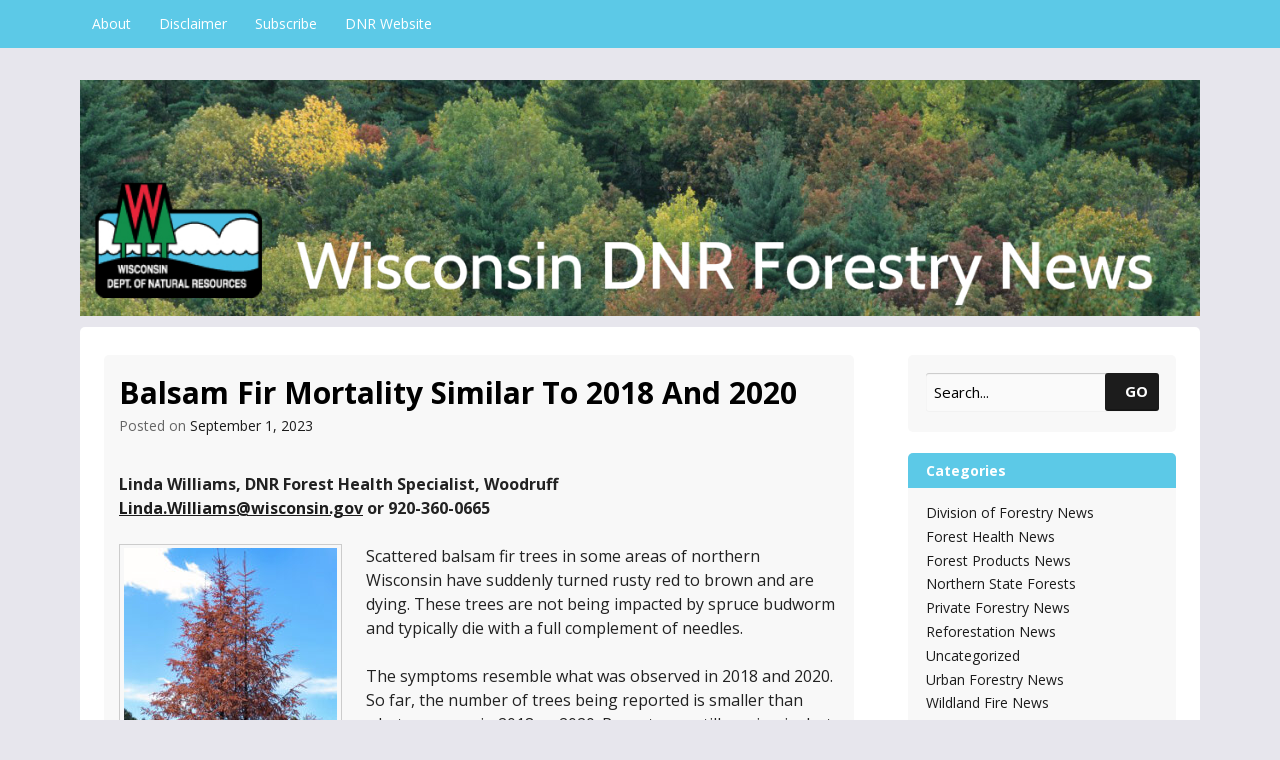

--- FILE ---
content_type: text/html; charset=UTF-8
request_url: https://forestrynews.blogs.govdelivery.com/2023/09/01/balsam-fir-mortality-similar-to-2018-and-2019/
body_size: 26063
content:
<!DOCTYPE html>
<!--[if IE 7]>
<html class="ie ie7" lang="en-US">
<![endif]-->
<!--[if IE 8]>
<html class="ie ie8" lang="en-US">
<![endif]-->
<!--[if !(IE 7) & !(IE 8)]><!-->
<html lang="en-US">
<!--<![endif]-->
<head>
<meta charset="UTF-8"><script type="text/javascript">(window.NREUM||(NREUM={})).init={ajax:{deny_list:["bam.nr-data.net"]},feature_flags:["soft_nav"]};(window.NREUM||(NREUM={})).loader_config={licenseKey:"279bfa85f8",applicationID:"58067452",browserID:"58068781"};;/*! For license information please see nr-loader-rum-1.303.0.min.js.LICENSE.txt */
(()=>{var e,t,r={122:(e,t,r)=>{"use strict";r.d(t,{a:()=>i});var n=r(944);function i(e,t){try{if(!e||"object"!=typeof e)return(0,n.R)(3);if(!t||"object"!=typeof t)return(0,n.R)(4);const r=Object.create(Object.getPrototypeOf(t),Object.getOwnPropertyDescriptors(t)),a=0===Object.keys(r).length?e:r;for(let o in a)if(void 0!==e[o])try{if(null===e[o]){r[o]=null;continue}Array.isArray(e[o])&&Array.isArray(t[o])?r[o]=Array.from(new Set([...e[o],...t[o]])):"object"==typeof e[o]&&"object"==typeof t[o]?r[o]=i(e[o],t[o]):r[o]=e[o]}catch(e){r[o]||(0,n.R)(1,e)}return r}catch(e){(0,n.R)(2,e)}}},154:(e,t,r)=>{"use strict";r.d(t,{OF:()=>c,RI:()=>i,WN:()=>u,bv:()=>a,gm:()=>o,mw:()=>s,sb:()=>d});var n=r(863);const i="undefined"!=typeof window&&!!window.document,a="undefined"!=typeof WorkerGlobalScope&&("undefined"!=typeof self&&self instanceof WorkerGlobalScope&&self.navigator instanceof WorkerNavigator||"undefined"!=typeof globalThis&&globalThis instanceof WorkerGlobalScope&&globalThis.navigator instanceof WorkerNavigator),o=i?window:"undefined"!=typeof WorkerGlobalScope&&("undefined"!=typeof self&&self instanceof WorkerGlobalScope&&self||"undefined"!=typeof globalThis&&globalThis instanceof WorkerGlobalScope&&globalThis),s=Boolean("hidden"===o?.document?.visibilityState),c=/iPad|iPhone|iPod/.test(o.navigator?.userAgent),d=c&&"undefined"==typeof SharedWorker,u=((()=>{const e=o.navigator?.userAgent?.match(/Firefox[/\s](\d+\.\d+)/);Array.isArray(e)&&e.length>=2&&e[1]})(),Date.now()-(0,n.t)())},163:(e,t,r)=>{"use strict";r.d(t,{j:()=>E});var n=r(384),i=r(741);var a=r(555);r(860).K7.genericEvents;const o="experimental.resources",s="register",c=e=>{if(!e||"string"!=typeof e)return!1;try{document.createDocumentFragment().querySelector(e)}catch{return!1}return!0};var d=r(614),u=r(944),l=r(122);const f="[data-nr-mask]",g=e=>(0,l.a)(e,(()=>{const e={feature_flags:[],experimental:{allow_registered_children:!1,resources:!1},mask_selector:"*",block_selector:"[data-nr-block]",mask_input_options:{color:!1,date:!1,"datetime-local":!1,email:!1,month:!1,number:!1,range:!1,search:!1,tel:!1,text:!1,time:!1,url:!1,week:!1,textarea:!1,select:!1,password:!0}};return{ajax:{deny_list:void 0,block_internal:!0,enabled:!0,autoStart:!0},api:{get allow_registered_children(){return e.feature_flags.includes(s)||e.experimental.allow_registered_children},set allow_registered_children(t){e.experimental.allow_registered_children=t},duplicate_registered_data:!1},browser_consent_mode:{enabled:!1},distributed_tracing:{enabled:void 0,exclude_newrelic_header:void 0,cors_use_newrelic_header:void 0,cors_use_tracecontext_headers:void 0,allowed_origins:void 0},get feature_flags(){return e.feature_flags},set feature_flags(t){e.feature_flags=t},generic_events:{enabled:!0,autoStart:!0},harvest:{interval:30},jserrors:{enabled:!0,autoStart:!0},logging:{enabled:!0,autoStart:!0},metrics:{enabled:!0,autoStart:!0},obfuscate:void 0,page_action:{enabled:!0},page_view_event:{enabled:!0,autoStart:!0},page_view_timing:{enabled:!0,autoStart:!0},performance:{capture_marks:!1,capture_measures:!1,capture_detail:!0,resources:{get enabled(){return e.feature_flags.includes(o)||e.experimental.resources},set enabled(t){e.experimental.resources=t},asset_types:[],first_party_domains:[],ignore_newrelic:!0}},privacy:{cookies_enabled:!0},proxy:{assets:void 0,beacon:void 0},session:{expiresMs:d.wk,inactiveMs:d.BB},session_replay:{autoStart:!0,enabled:!1,preload:!1,sampling_rate:10,error_sampling_rate:100,collect_fonts:!1,inline_images:!1,fix_stylesheets:!0,mask_all_inputs:!0,get mask_text_selector(){return e.mask_selector},set mask_text_selector(t){c(t)?e.mask_selector="".concat(t,",").concat(f):""===t||null===t?e.mask_selector=f:(0,u.R)(5,t)},get block_class(){return"nr-block"},get ignore_class(){return"nr-ignore"},get mask_text_class(){return"nr-mask"},get block_selector(){return e.block_selector},set block_selector(t){c(t)?e.block_selector+=",".concat(t):""!==t&&(0,u.R)(6,t)},get mask_input_options(){return e.mask_input_options},set mask_input_options(t){t&&"object"==typeof t?e.mask_input_options={...t,password:!0}:(0,u.R)(7,t)}},session_trace:{enabled:!0,autoStart:!0},soft_navigations:{enabled:!0,autoStart:!0},spa:{enabled:!0,autoStart:!0},ssl:void 0,user_actions:{enabled:!0,elementAttributes:["id","className","tagName","type"]}}})());var p=r(154),h=r(324);let m=0;const v={buildEnv:h.F3,distMethod:h.Xs,version:h.xv,originTime:p.WN},b={consented:!1},y={appMetadata:{},get consented(){return this.session?.state?.consent||b.consented},set consented(e){b.consented=e},customTransaction:void 0,denyList:void 0,disabled:!1,harvester:void 0,isolatedBacklog:!1,isRecording:!1,loaderType:void 0,maxBytes:3e4,obfuscator:void 0,onerror:void 0,ptid:void 0,releaseIds:{},session:void 0,timeKeeper:void 0,registeredEntities:[],jsAttributesMetadata:{bytes:0},get harvestCount(){return++m}},_=e=>{const t=(0,l.a)(e,y),r=Object.keys(v).reduce((e,t)=>(e[t]={value:v[t],writable:!1,configurable:!0,enumerable:!0},e),{});return Object.defineProperties(t,r)};var w=r(701);const x=e=>{const t=e.startsWith("http");e+="/",r.p=t?e:"https://"+e};var S=r(836),k=r(241);const R={accountID:void 0,trustKey:void 0,agentID:void 0,licenseKey:void 0,applicationID:void 0,xpid:void 0},A=e=>(0,l.a)(e,R),T=new Set;function E(e,t={},r,o){let{init:s,info:c,loader_config:d,runtime:u={},exposed:l=!0}=t;if(!c){const e=(0,n.pV)();s=e.init,c=e.info,d=e.loader_config}e.init=g(s||{}),e.loader_config=A(d||{}),c.jsAttributes??={},p.bv&&(c.jsAttributes.isWorker=!0),e.info=(0,a.D)(c);const f=e.init,h=[c.beacon,c.errorBeacon];T.has(e.agentIdentifier)||(f.proxy.assets&&(x(f.proxy.assets),h.push(f.proxy.assets)),f.proxy.beacon&&h.push(f.proxy.beacon),e.beacons=[...h],function(e){const t=(0,n.pV)();Object.getOwnPropertyNames(i.W.prototype).forEach(r=>{const n=i.W.prototype[r];if("function"!=typeof n||"constructor"===n)return;let a=t[r];e[r]&&!1!==e.exposed&&"micro-agent"!==e.runtime?.loaderType&&(t[r]=(...t)=>{const n=e[r](...t);return a?a(...t):n})})}(e),(0,n.US)("activatedFeatures",w.B),e.runSoftNavOverSpa&&=!0===f.soft_navigations.enabled&&f.feature_flags.includes("soft_nav")),u.denyList=[...f.ajax.deny_list||[],...f.ajax.block_internal?h:[]],u.ptid=e.agentIdentifier,u.loaderType=r,e.runtime=_(u),T.has(e.agentIdentifier)||(e.ee=S.ee.get(e.agentIdentifier),e.exposed=l,(0,k.W)({agentIdentifier:e.agentIdentifier,drained:!!w.B?.[e.agentIdentifier],type:"lifecycle",name:"initialize",feature:void 0,data:e.config})),T.add(e.agentIdentifier)}},234:(e,t,r)=>{"use strict";r.d(t,{W:()=>a});var n=r(836),i=r(687);class a{constructor(e,t){this.agentIdentifier=e,this.ee=n.ee.get(e),this.featureName=t,this.blocked=!1}deregisterDrain(){(0,i.x3)(this.agentIdentifier,this.featureName)}}},241:(e,t,r)=>{"use strict";r.d(t,{W:()=>a});var n=r(154);const i="newrelic";function a(e={}){try{n.gm.dispatchEvent(new CustomEvent(i,{detail:e}))}catch(e){}}},261:(e,t,r)=>{"use strict";r.d(t,{$9:()=>d,BL:()=>s,CH:()=>g,Dl:()=>_,Fw:()=>y,PA:()=>m,Pl:()=>n,Pv:()=>k,Tb:()=>l,U2:()=>a,V1:()=>S,Wb:()=>x,bt:()=>b,cD:()=>v,d3:()=>w,dT:()=>c,eY:()=>p,fF:()=>f,hG:()=>i,k6:()=>o,nb:()=>h,o5:()=>u});const n="api-",i="addPageAction",a="addToTrace",o="addRelease",s="finished",c="interaction",d="log",u="noticeError",l="pauseReplay",f="recordCustomEvent",g="recordReplay",p="register",h="setApplicationVersion",m="setCurrentRouteName",v="setCustomAttribute",b="setErrorHandler",y="setPageViewName",_="setUserId",w="start",x="wrapLogger",S="measure",k="consent"},289:(e,t,r)=>{"use strict";r.d(t,{GG:()=>a,Qr:()=>s,sB:()=>o});var n=r(878);function i(){return"undefined"==typeof document||"complete"===document.readyState}function a(e,t){if(i())return e();(0,n.sp)("load",e,t)}function o(e){if(i())return e();(0,n.DD)("DOMContentLoaded",e)}function s(e){if(i())return e();(0,n.sp)("popstate",e)}},324:(e,t,r)=>{"use strict";r.d(t,{F3:()=>i,Xs:()=>a,xv:()=>n});const n="1.303.0",i="PROD",a="CDN"},374:(e,t,r)=>{r.nc=(()=>{try{return document?.currentScript?.nonce}catch(e){}return""})()},384:(e,t,r)=>{"use strict";r.d(t,{NT:()=>o,US:()=>u,Zm:()=>s,bQ:()=>d,dV:()=>c,pV:()=>l});var n=r(154),i=r(863),a=r(910);const o={beacon:"bam.nr-data.net",errorBeacon:"bam.nr-data.net"};function s(){return n.gm.NREUM||(n.gm.NREUM={}),void 0===n.gm.newrelic&&(n.gm.newrelic=n.gm.NREUM),n.gm.NREUM}function c(){let e=s();return e.o||(e.o={ST:n.gm.setTimeout,SI:n.gm.setImmediate||n.gm.setInterval,CT:n.gm.clearTimeout,XHR:n.gm.XMLHttpRequest,REQ:n.gm.Request,EV:n.gm.Event,PR:n.gm.Promise,MO:n.gm.MutationObserver,FETCH:n.gm.fetch,WS:n.gm.WebSocket},(0,a.i)(...Object.values(e.o))),e}function d(e,t){let r=s();r.initializedAgents??={},t.initializedAt={ms:(0,i.t)(),date:new Date},r.initializedAgents[e]=t}function u(e,t){s()[e]=t}function l(){return function(){let e=s();const t=e.info||{};e.info={beacon:o.beacon,errorBeacon:o.errorBeacon,...t}}(),function(){let e=s();const t=e.init||{};e.init={...t}}(),c(),function(){let e=s();const t=e.loader_config||{};e.loader_config={...t}}(),s()}},389:(e,t,r)=>{"use strict";function n(e,t=500,r={}){const n=r?.leading||!1;let i;return(...r)=>{n&&void 0===i&&(e.apply(this,r),i=setTimeout(()=>{i=clearTimeout(i)},t)),n||(clearTimeout(i),i=setTimeout(()=>{e.apply(this,r)},t))}}function i(e){let t=!1;return(...r)=>{t||(t=!0,e.apply(this,r))}}r.d(t,{J:()=>i,s:()=>n})},555:(e,t,r)=>{"use strict";r.d(t,{D:()=>s,f:()=>o});var n=r(384),i=r(122);const a={beacon:n.NT.beacon,errorBeacon:n.NT.errorBeacon,licenseKey:void 0,applicationID:void 0,sa:void 0,queueTime:void 0,applicationTime:void 0,ttGuid:void 0,user:void 0,account:void 0,product:void 0,extra:void 0,jsAttributes:{},userAttributes:void 0,atts:void 0,transactionName:void 0,tNamePlain:void 0};function o(e){try{return!!e.licenseKey&&!!e.errorBeacon&&!!e.applicationID}catch(e){return!1}}const s=e=>(0,i.a)(e,a)},566:(e,t,r)=>{"use strict";r.d(t,{LA:()=>s,bz:()=>o});var n=r(154);const i="xxxxxxxx-xxxx-4xxx-yxxx-xxxxxxxxxxxx";function a(e,t){return e?15&e[t]:16*Math.random()|0}function o(){const e=n.gm?.crypto||n.gm?.msCrypto;let t,r=0;return e&&e.getRandomValues&&(t=e.getRandomValues(new Uint8Array(30))),i.split("").map(e=>"x"===e?a(t,r++).toString(16):"y"===e?(3&a()|8).toString(16):e).join("")}function s(e){const t=n.gm?.crypto||n.gm?.msCrypto;let r,i=0;t&&t.getRandomValues&&(r=t.getRandomValues(new Uint8Array(e)));const o=[];for(var s=0;s<e;s++)o.push(a(r,i++).toString(16));return o.join("")}},606:(e,t,r)=>{"use strict";r.d(t,{i:()=>a});var n=r(908);a.on=o;var i=a.handlers={};function a(e,t,r,a){o(a||n.d,i,e,t,r)}function o(e,t,r,i,a){a||(a="feature"),e||(e=n.d);var o=t[a]=t[a]||{};(o[r]=o[r]||[]).push([e,i])}},607:(e,t,r)=>{"use strict";r.d(t,{W:()=>n});const n=(0,r(566).bz)()},614:(e,t,r)=>{"use strict";r.d(t,{BB:()=>o,H3:()=>n,g:()=>d,iL:()=>c,tS:()=>s,uh:()=>i,wk:()=>a});const n="NRBA",i="SESSION",a=144e5,o=18e5,s={STARTED:"session-started",PAUSE:"session-pause",RESET:"session-reset",RESUME:"session-resume",UPDATE:"session-update"},c={SAME_TAB:"same-tab",CROSS_TAB:"cross-tab"},d={OFF:0,FULL:1,ERROR:2}},630:(e,t,r)=>{"use strict";r.d(t,{T:()=>n});const n=r(860).K7.pageViewEvent},646:(e,t,r)=>{"use strict";r.d(t,{y:()=>n});class n{constructor(e){this.contextId=e}}},687:(e,t,r)=>{"use strict";r.d(t,{Ak:()=>d,Ze:()=>f,x3:()=>u});var n=r(241),i=r(836),a=r(606),o=r(860),s=r(646);const c={};function d(e,t){const r={staged:!1,priority:o.P3[t]||0};l(e),c[e].get(t)||c[e].set(t,r)}function u(e,t){e&&c[e]&&(c[e].get(t)&&c[e].delete(t),p(e,t,!1),c[e].size&&g(e))}function l(e){if(!e)throw new Error("agentIdentifier required");c[e]||(c[e]=new Map)}function f(e="",t="feature",r=!1){if(l(e),!e||!c[e].get(t)||r)return p(e,t);c[e].get(t).staged=!0,g(e)}function g(e){const t=Array.from(c[e]);t.every(([e,t])=>t.staged)&&(t.sort((e,t)=>e[1].priority-t[1].priority),t.forEach(([t])=>{c[e].delete(t),p(e,t)}))}function p(e,t,r=!0){const o=e?i.ee.get(e):i.ee,c=a.i.handlers;if(!o.aborted&&o.backlog&&c){if((0,n.W)({agentIdentifier:e,type:"lifecycle",name:"drain",feature:t}),r){const e=o.backlog[t],r=c[t];if(r){for(let t=0;e&&t<e.length;++t)h(e[t],r);Object.entries(r).forEach(([e,t])=>{Object.values(t||{}).forEach(t=>{t[0]?.on&&t[0]?.context()instanceof s.y&&t[0].on(e,t[1])})})}}o.isolatedBacklog||delete c[t],o.backlog[t]=null,o.emit("drain-"+t,[])}}function h(e,t){var r=e[1];Object.values(t[r]||{}).forEach(t=>{var r=e[0];if(t[0]===r){var n=t[1],i=e[3],a=e[2];n.apply(i,a)}})}},699:(e,t,r)=>{"use strict";r.d(t,{It:()=>a,KC:()=>s,No:()=>i,qh:()=>o});var n=r(860);const i=16e3,a=1e6,o="SESSION_ERROR",s={[n.K7.logging]:!0,[n.K7.genericEvents]:!1,[n.K7.jserrors]:!1,[n.K7.ajax]:!1}},701:(e,t,r)=>{"use strict";r.d(t,{B:()=>a,t:()=>o});var n=r(241);const i=new Set,a={};function o(e,t){const r=t.agentIdentifier;a[r]??={},e&&"object"==typeof e&&(i.has(r)||(t.ee.emit("rumresp",[e]),a[r]=e,i.add(r),(0,n.W)({agentIdentifier:r,loaded:!0,drained:!0,type:"lifecycle",name:"load",feature:void 0,data:e})))}},741:(e,t,r)=>{"use strict";r.d(t,{W:()=>a});var n=r(944),i=r(261);class a{#e(e,...t){if(this[e]!==a.prototype[e])return this[e](...t);(0,n.R)(35,e)}addPageAction(e,t){return this.#e(i.hG,e,t)}register(e){return this.#e(i.eY,e)}recordCustomEvent(e,t){return this.#e(i.fF,e,t)}setPageViewName(e,t){return this.#e(i.Fw,e,t)}setCustomAttribute(e,t,r){return this.#e(i.cD,e,t,r)}noticeError(e,t){return this.#e(i.o5,e,t)}setUserId(e){return this.#e(i.Dl,e)}setApplicationVersion(e){return this.#e(i.nb,e)}setErrorHandler(e){return this.#e(i.bt,e)}addRelease(e,t){return this.#e(i.k6,e,t)}log(e,t){return this.#e(i.$9,e,t)}start(){return this.#e(i.d3)}finished(e){return this.#e(i.BL,e)}recordReplay(){return this.#e(i.CH)}pauseReplay(){return this.#e(i.Tb)}addToTrace(e){return this.#e(i.U2,e)}setCurrentRouteName(e){return this.#e(i.PA,e)}interaction(e){return this.#e(i.dT,e)}wrapLogger(e,t,r){return this.#e(i.Wb,e,t,r)}measure(e,t){return this.#e(i.V1,e,t)}consent(e){return this.#e(i.Pv,e)}}},773:(e,t,r)=>{"use strict";r.d(t,{z_:()=>a,XG:()=>s,TZ:()=>n,rs:()=>i,xV:()=>o});r(154),r(566),r(384);const n=r(860).K7.metrics,i="sm",a="cm",o="storeSupportabilityMetrics",s="storeEventMetrics"},782:(e,t,r)=>{"use strict";r.d(t,{T:()=>n});const n=r(860).K7.pageViewTiming},836:(e,t,r)=>{"use strict";r.d(t,{P:()=>s,ee:()=>c});var n=r(384),i=r(990),a=r(646),o=r(607);const s="nr@context:".concat(o.W),c=function e(t,r){var n={},o={},u={},l=!1;try{l=16===r.length&&d.initializedAgents?.[r]?.runtime.isolatedBacklog}catch(e){}var f={on:p,addEventListener:p,removeEventListener:function(e,t){var r=n[e];if(!r)return;for(var i=0;i<r.length;i++)r[i]===t&&r.splice(i,1)},emit:function(e,r,n,i,a){!1!==a&&(a=!0);if(c.aborted&&!i)return;t&&a&&t.emit(e,r,n);var s=g(n);h(e).forEach(e=>{e.apply(s,r)});var d=v()[o[e]];d&&d.push([f,e,r,s]);return s},get:m,listeners:h,context:g,buffer:function(e,t){const r=v();if(t=t||"feature",f.aborted)return;Object.entries(e||{}).forEach(([e,n])=>{o[n]=t,t in r||(r[t]=[])})},abort:function(){f._aborted=!0,Object.keys(f.backlog).forEach(e=>{delete f.backlog[e]})},isBuffering:function(e){return!!v()[o[e]]},debugId:r,backlog:l?{}:t&&"object"==typeof t.backlog?t.backlog:{},isolatedBacklog:l};return Object.defineProperty(f,"aborted",{get:()=>{let e=f._aborted||!1;return e||(t&&(e=t.aborted),e)}}),f;function g(e){return e&&e instanceof a.y?e:e?(0,i.I)(e,s,()=>new a.y(s)):new a.y(s)}function p(e,t){n[e]=h(e).concat(t)}function h(e){return n[e]||[]}function m(t){return u[t]=u[t]||e(f,t)}function v(){return f.backlog}}(void 0,"globalEE"),d=(0,n.Zm)();d.ee||(d.ee=c)},843:(e,t,r)=>{"use strict";r.d(t,{u:()=>i});var n=r(878);function i(e,t=!1,r,i){(0,n.DD)("visibilitychange",function(){if(t)return void("hidden"===document.visibilityState&&e());e(document.visibilityState)},r,i)}},860:(e,t,r)=>{"use strict";r.d(t,{$J:()=>u,K7:()=>c,P3:()=>d,XX:()=>i,Yy:()=>s,df:()=>a,qY:()=>n,v4:()=>o});const n="events",i="jserrors",a="browser/blobs",o="rum",s="browser/logs",c={ajax:"ajax",genericEvents:"generic_events",jserrors:i,logging:"logging",metrics:"metrics",pageAction:"page_action",pageViewEvent:"page_view_event",pageViewTiming:"page_view_timing",sessionReplay:"session_replay",sessionTrace:"session_trace",softNav:"soft_navigations",spa:"spa"},d={[c.pageViewEvent]:1,[c.pageViewTiming]:2,[c.metrics]:3,[c.jserrors]:4,[c.spa]:5,[c.ajax]:6,[c.sessionTrace]:7,[c.softNav]:8,[c.sessionReplay]:9,[c.logging]:10,[c.genericEvents]:11},u={[c.pageViewEvent]:o,[c.pageViewTiming]:n,[c.ajax]:n,[c.spa]:n,[c.softNav]:n,[c.metrics]:i,[c.jserrors]:i,[c.sessionTrace]:a,[c.sessionReplay]:a,[c.logging]:s,[c.genericEvents]:"ins"}},863:(e,t,r)=>{"use strict";function n(){return Math.floor(performance.now())}r.d(t,{t:()=>n})},878:(e,t,r)=>{"use strict";function n(e,t){return{capture:e,passive:!1,signal:t}}function i(e,t,r=!1,i){window.addEventListener(e,t,n(r,i))}function a(e,t,r=!1,i){document.addEventListener(e,t,n(r,i))}r.d(t,{DD:()=>a,jT:()=>n,sp:()=>i})},908:(e,t,r)=>{"use strict";r.d(t,{d:()=>n,p:()=>i});var n=r(836).ee.get("handle");function i(e,t,r,i,a){a?(a.buffer([e],i),a.emit(e,t,r)):(n.buffer([e],i),n.emit(e,t,r))}},910:(e,t,r)=>{"use strict";r.d(t,{i:()=>a});var n=r(944);const i=new Map;function a(...e){return e.every(e=>{if(i.has(e))return i.get(e);const t="function"==typeof e&&e.toString().includes("[native code]");return t||(0,n.R)(64,e?.name||e?.toString()),i.set(e,t),t})}},944:(e,t,r)=>{"use strict";r.d(t,{R:()=>i});var n=r(241);function i(e,t){"function"==typeof console.debug&&(console.debug("New Relic Warning: https://github.com/newrelic/newrelic-browser-agent/blob/main/docs/warning-codes.md#".concat(e),t),(0,n.W)({agentIdentifier:null,drained:null,type:"data",name:"warn",feature:"warn",data:{code:e,secondary:t}}))}},990:(e,t,r)=>{"use strict";r.d(t,{I:()=>i});var n=Object.prototype.hasOwnProperty;function i(e,t,r){if(n.call(e,t))return e[t];var i=r();if(Object.defineProperty&&Object.keys)try{return Object.defineProperty(e,t,{value:i,writable:!0,enumerable:!1}),i}catch(e){}return e[t]=i,i}}},n={};function i(e){var t=n[e];if(void 0!==t)return t.exports;var a=n[e]={exports:{}};return r[e](a,a.exports,i),a.exports}i.m=r,i.d=(e,t)=>{for(var r in t)i.o(t,r)&&!i.o(e,r)&&Object.defineProperty(e,r,{enumerable:!0,get:t[r]})},i.f={},i.e=e=>Promise.all(Object.keys(i.f).reduce((t,r)=>(i.f[r](e,t),t),[])),i.u=e=>"nr-rum-1.303.0.min.js",i.o=(e,t)=>Object.prototype.hasOwnProperty.call(e,t),e={},t="NRBA-1.303.0.PROD:",i.l=(r,n,a,o)=>{if(e[r])e[r].push(n);else{var s,c;if(void 0!==a)for(var d=document.getElementsByTagName("script"),u=0;u<d.length;u++){var l=d[u];if(l.getAttribute("src")==r||l.getAttribute("data-webpack")==t+a){s=l;break}}if(!s){c=!0;var f={296:"sha512-DjFbtykbDCyUDGsp+l/dYhH0LhW/Jv9sDnc+aleTRmpV1ZRfyOeip4Sv4USz3Fk0DZCWshsM7d24cTr9Xf3L/A=="};(s=document.createElement("script")).charset="utf-8",i.nc&&s.setAttribute("nonce",i.nc),s.setAttribute("data-webpack",t+a),s.src=r,0!==s.src.indexOf(window.location.origin+"/")&&(s.crossOrigin="anonymous"),f[o]&&(s.integrity=f[o])}e[r]=[n];var g=(t,n)=>{s.onerror=s.onload=null,clearTimeout(p);var i=e[r];if(delete e[r],s.parentNode&&s.parentNode.removeChild(s),i&&i.forEach(e=>e(n)),t)return t(n)},p=setTimeout(g.bind(null,void 0,{type:"timeout",target:s}),12e4);s.onerror=g.bind(null,s.onerror),s.onload=g.bind(null,s.onload),c&&document.head.appendChild(s)}},i.r=e=>{"undefined"!=typeof Symbol&&Symbol.toStringTag&&Object.defineProperty(e,Symbol.toStringTag,{value:"Module"}),Object.defineProperty(e,"__esModule",{value:!0})},i.p="https://js-agent.newrelic.com/",(()=>{var e={374:0,840:0};i.f.j=(t,r)=>{var n=i.o(e,t)?e[t]:void 0;if(0!==n)if(n)r.push(n[2]);else{var a=new Promise((r,i)=>n=e[t]=[r,i]);r.push(n[2]=a);var o=i.p+i.u(t),s=new Error;i.l(o,r=>{if(i.o(e,t)&&(0!==(n=e[t])&&(e[t]=void 0),n)){var a=r&&("load"===r.type?"missing":r.type),o=r&&r.target&&r.target.src;s.message="Loading chunk "+t+" failed.\n("+a+": "+o+")",s.name="ChunkLoadError",s.type=a,s.request=o,n[1](s)}},"chunk-"+t,t)}};var t=(t,r)=>{var n,a,[o,s,c]=r,d=0;if(o.some(t=>0!==e[t])){for(n in s)i.o(s,n)&&(i.m[n]=s[n]);if(c)c(i)}for(t&&t(r);d<o.length;d++)a=o[d],i.o(e,a)&&e[a]&&e[a][0](),e[a]=0},r=self["webpackChunk:NRBA-1.303.0.PROD"]=self["webpackChunk:NRBA-1.303.0.PROD"]||[];r.forEach(t.bind(null,0)),r.push=t.bind(null,r.push.bind(r))})(),(()=>{"use strict";i(374);var e=i(566),t=i(741);class r extends t.W{agentIdentifier=(0,e.LA)(16)}var n=i(860);const a=Object.values(n.K7);var o=i(163);var s=i(908),c=i(863),d=i(261),u=i(241),l=i(944),f=i(701),g=i(773);function p(e,t,i,a){const o=a||i;!o||o[e]&&o[e]!==r.prototype[e]||(o[e]=function(){(0,s.p)(g.xV,["API/"+e+"/called"],void 0,n.K7.metrics,i.ee),(0,u.W)({agentIdentifier:i.agentIdentifier,drained:!!f.B?.[i.agentIdentifier],type:"data",name:"api",feature:d.Pl+e,data:{}});try{return t.apply(this,arguments)}catch(e){(0,l.R)(23,e)}})}function h(e,t,r,n,i){const a=e.info;null===r?delete a.jsAttributes[t]:a.jsAttributes[t]=r,(i||null===r)&&(0,s.p)(d.Pl+n,[(0,c.t)(),t,r],void 0,"session",e.ee)}var m=i(687),v=i(234),b=i(289),y=i(154),_=i(384);const w=e=>y.RI&&!0===e?.privacy.cookies_enabled;function x(e){return!!(0,_.dV)().o.MO&&w(e)&&!0===e?.session_trace.enabled}var S=i(389),k=i(699);class R extends v.W{constructor(e,t){super(e.agentIdentifier,t),this.agentRef=e,this.abortHandler=void 0,this.featAggregate=void 0,this.loadedSuccessfully=void 0,this.onAggregateImported=new Promise(e=>{this.loadedSuccessfully=e}),this.deferred=Promise.resolve(),!1===e.init[this.featureName].autoStart?this.deferred=new Promise((t,r)=>{this.ee.on("manual-start-all",(0,S.J)(()=>{(0,m.Ak)(e.agentIdentifier,this.featureName),t()}))}):(0,m.Ak)(e.agentIdentifier,t)}importAggregator(e,t,r={}){if(this.featAggregate)return;const n=async()=>{let n;await this.deferred;try{if(w(e.init)){const{setupAgentSession:t}=await i.e(296).then(i.bind(i,305));n=t(e)}}catch(e){(0,l.R)(20,e),this.ee.emit("internal-error",[e]),(0,s.p)(k.qh,[e],void 0,this.featureName,this.ee)}try{if(!this.#t(this.featureName,n,e.init))return(0,m.Ze)(this.agentIdentifier,this.featureName),void this.loadedSuccessfully(!1);const{Aggregate:i}=await t();this.featAggregate=new i(e,r),e.runtime.harvester.initializedAggregates.push(this.featAggregate),this.loadedSuccessfully(!0)}catch(e){(0,l.R)(34,e),this.abortHandler?.(),(0,m.Ze)(this.agentIdentifier,this.featureName,!0),this.loadedSuccessfully(!1),this.ee&&this.ee.abort()}};y.RI?(0,b.GG)(()=>n(),!0):n()}#t(e,t,r){if(this.blocked)return!1;switch(e){case n.K7.sessionReplay:return x(r)&&!!t;case n.K7.sessionTrace:return!!t;default:return!0}}}var A=i(630),T=i(614);class E extends R{static featureName=A.T;constructor(e){var t;super(e,A.T),this.setupInspectionEvents(e.agentIdentifier),t=e,p(d.Fw,function(e,r){"string"==typeof e&&("/"!==e.charAt(0)&&(e="/"+e),t.runtime.customTransaction=(r||"http://custom.transaction")+e,(0,s.p)(d.Pl+d.Fw,[(0,c.t)()],void 0,void 0,t.ee))},t),this.importAggregator(e,()=>i.e(296).then(i.bind(i,108)))}setupInspectionEvents(e){const t=(t,r)=>{t&&(0,u.W)({agentIdentifier:e,timeStamp:t.timeStamp,loaded:"complete"===t.target.readyState,type:"window",name:r,data:t.target.location+""})};(0,b.sB)(e=>{t(e,"DOMContentLoaded")}),(0,b.GG)(e=>{t(e,"load")}),(0,b.Qr)(e=>{t(e,"navigate")}),this.ee.on(T.tS.UPDATE,(t,r)=>{(0,u.W)({agentIdentifier:e,type:"lifecycle",name:"session",data:r})})}}var N=i(843),j=i(878),I=i(782);class P extends R{static featureName=I.T;constructor(e){super(e,I.T),y.RI&&((0,N.u)(()=>(0,s.p)("docHidden",[(0,c.t)()],void 0,I.T,this.ee),!0),(0,j.sp)("pagehide",()=>(0,s.p)("winPagehide",[(0,c.t)()],void 0,I.T,this.ee)),this.importAggregator(e,()=>i.e(296).then(i.bind(i,350))))}}class O extends R{static featureName=g.TZ;constructor(e){super(e,g.TZ),y.RI&&document.addEventListener("securitypolicyviolation",e=>{(0,s.p)(g.xV,["Generic/CSPViolation/Detected"],void 0,this.featureName,this.ee)}),this.importAggregator(e,()=>i.e(296).then(i.bind(i,623)))}}new class extends r{constructor(e){var t;(super(),y.gm)?(this.features={},(0,_.bQ)(this.agentIdentifier,this),this.desiredFeatures=new Set(e.features||[]),this.desiredFeatures.add(E),this.runSoftNavOverSpa=[...this.desiredFeatures].some(e=>e.featureName===n.K7.softNav),(0,o.j)(this,e,e.loaderType||"agent"),t=this,p(d.cD,function(e,r,n=!1){if("string"==typeof e){if(["string","number","boolean"].includes(typeof r)||null===r)return h(t,e,r,d.cD,n);(0,l.R)(40,typeof r)}else(0,l.R)(39,typeof e)},t),function(e){p(d.Dl,function(t){if("string"==typeof t||null===t)return h(e,"enduser.id",t,d.Dl,!0);(0,l.R)(41,typeof t)},e)}(this),function(e){p(d.nb,function(t){if("string"==typeof t||null===t)return h(e,"application.version",t,d.nb,!1);(0,l.R)(42,typeof t)},e)}(this),function(e){p(d.d3,function(){e.ee.emit("manual-start-all")},e)}(this),function(e){p(d.Pv,function(t=!0){if("boolean"==typeof t){if((0,s.p)(d.Pl+d.Pv,[t],void 0,"session",e.ee),e.runtime.consented=t,t){const t=e.features.page_view_event;t.onAggregateImported.then(e=>{const r=t.featAggregate;e&&!r.sentRum&&r.sendRum()})}}else(0,l.R)(65,typeof t)},e)}(this),this.run()):(0,l.R)(21)}get config(){return{info:this.info,init:this.init,loader_config:this.loader_config,runtime:this.runtime}}get api(){return this}run(){try{const e=function(e){const t={};return a.forEach(r=>{t[r]=!!e[r]?.enabled}),t}(this.init),t=[...this.desiredFeatures];t.sort((e,t)=>n.P3[e.featureName]-n.P3[t.featureName]),t.forEach(t=>{if(!e[t.featureName]&&t.featureName!==n.K7.pageViewEvent)return;if(this.runSoftNavOverSpa&&t.featureName===n.K7.spa)return;if(!this.runSoftNavOverSpa&&t.featureName===n.K7.softNav)return;const r=function(e){switch(e){case n.K7.ajax:return[n.K7.jserrors];case n.K7.sessionTrace:return[n.K7.ajax,n.K7.pageViewEvent];case n.K7.sessionReplay:return[n.K7.sessionTrace];case n.K7.pageViewTiming:return[n.K7.pageViewEvent];default:return[]}}(t.featureName).filter(e=>!(e in this.features));r.length>0&&(0,l.R)(36,{targetFeature:t.featureName,missingDependencies:r}),this.features[t.featureName]=new t(this)})}catch(e){(0,l.R)(22,e);for(const e in this.features)this.features[e].abortHandler?.();const t=(0,_.Zm)();delete t.initializedAgents[this.agentIdentifier]?.features,delete this.sharedAggregator;return t.ee.get(this.agentIdentifier).abort(),!1}}}({features:[E,P,O],loaderType:"lite"})})()})();</script>

<script type="text/javascript">(window.NREUM||(NREUM={})).loader_config={xpid:"XAEPVEVWAAoBXVBX"};window.NREUM||(NREUM={}),__nr_require=function(t,e,n){function r(n){if(!e[n]){var o=e[n]={exports:{}};t[n][0].call(o.exports,function(e){var o=t[n][1][e];return r(o?o:e)},o,o.exports)}return e[n].exports}if("function"==typeof __nr_require)return __nr_require;for(var o=0;o<n.length;o++)r(n[o]);return r}({QJf3ax:[function(t,e){function n(t){function e(e,n,a){t&&t(e,n,a),a||(a={});for(var c=s(e),f=c.length,u=i(a,o,r),d=0;f>d;d++)c[d].apply(u,n);return u}function a(t,e){f[t]=s(t).concat(e)}function s(t){return f[t]||[]}function c(){return n(e)}var f={};return{on:a,emit:e,create:c,listeners:s,_events:f}}function r(){return{}}var o="nr@context",i=t("gos");e.exports=n()},{gos:"7eSDFh"}],ee:[function(t,e){e.exports=t("QJf3ax")},{}],3:[function(t){function e(t){try{i.console&&console.log(t)}catch(e){}}var n,r=t("ee"),o=t(1),i={};try{n=localStorage.getItem("__nr_flags").split(","),console&&"function"==typeof console.log&&(i.console=!0,-1!==n.indexOf("dev")&&(i.dev=!0),-1!==n.indexOf("nr_dev")&&(i.nrDev=!0))}catch(a){}i.nrDev&&r.on("internal-error",function(t){e(t.stack)}),i.dev&&r.on("fn-err",function(t,n,r){e(r.stack)}),i.dev&&(e("NR AGENT IN DEVELOPMENT MODE"),e("flags: "+o(i,function(t){return t}).join(", ")))},{1:23,ee:"QJf3ax"}],4:[function(t){function e(t,e,n,i,s){try{c?c-=1:r("err",[s||new UncaughtException(t,e,n)])}catch(f){try{r("ierr",[f,(new Date).getTime(),!0])}catch(u){}}return"function"==typeof a?a.apply(this,o(arguments)):!1}function UncaughtException(t,e,n){this.message=t||"Uncaught error with no additional information",this.sourceURL=e,this.line=n}function n(t){r("err",[t,(new Date).getTime()])}var r=t("handle"),o=t(6),i=t("ee"),a=window.onerror,s=!1,c=0;t("loader").features.err=!0,t(5),window.onerror=e;try{throw new Error}catch(f){"stack"in f&&(t(1),t(2),"addEventListener"in window&&t(3),window.XMLHttpRequest&&XMLHttpRequest.prototype&&XMLHttpRequest.prototype.addEventListener&&window.XMLHttpRequest&&XMLHttpRequest.prototype&&XMLHttpRequest.prototype.addEventListener&&!/CriOS/.test(navigator.userAgent)&&t(4),s=!0)}i.on("fn-start",function(){s&&(c+=1)}),i.on("fn-err",function(t,e,r){s&&(this.thrown=!0,n(r))}),i.on("fn-end",function(){s&&!this.thrown&&c>0&&(c-=1)}),i.on("internal-error",function(t){r("ierr",[t,(new Date).getTime(),!0])})},{1:10,2:9,3:7,4:11,5:3,6:24,ee:"QJf3ax",handle:"D5DuLP",loader:"G9z0Bl"}],5:[function(t){t("loader").features.ins=!0},{loader:"G9z0Bl"}],6:[function(t){function e(){}if(window.performance&&window.performance.timing&&window.performance.getEntriesByType){var n=t("ee"),r=t("handle"),o=t(1),i=t(2);t("loader").features.stn=!0,t(3),n.on("fn-start",function(t){var e=t[0];e instanceof Event&&(this.bstStart=Date.now())}),n.on("fn-end",function(t,e){var n=t[0];n instanceof Event&&r("bst",[n,e,this.bstStart,Date.now()])}),o.on("fn-start",function(t,e,n){this.bstStart=Date.now(),this.bstType=n}),o.on("fn-end",function(t,e){r("bstTimer",[e,this.bstStart,Date.now(),this.bstType])}),i.on("fn-start",function(){this.bstStart=Date.now()}),i.on("fn-end",function(t,e){r("bstTimer",[e,this.bstStart,Date.now(),"requestAnimationFrame"])}),n.on("pushState-start",function(){this.time=Date.now(),this.startPath=location.pathname+location.hash}),n.on("pushState-end",function(){r("bstHist",[location.pathname+location.hash,this.startPath,this.time])}),"addEventListener"in window.performance&&(window.performance.addEventListener("webkitresourcetimingbufferfull",function(){r("bstResource",[window.performance.getEntriesByType("resource")]),window.performance.webkitClearResourceTimings()},!1),window.performance.addEventListener("resourcetimingbufferfull",function(){r("bstResource",[window.performance.getEntriesByType("resource")]),window.performance.clearResourceTimings()},!1)),document.addEventListener("scroll",e,!1),document.addEventListener("keypress",e,!1),document.addEventListener("click",e,!1)}},{1:10,2:9,3:8,ee:"QJf3ax",handle:"D5DuLP",loader:"G9z0Bl"}],7:[function(t,e){function n(t){i.inPlace(t,["addEventListener","removeEventListener"],"-",r)}function r(t){return t[1]}var o=(t(1),t("ee").create()),i=t(2)(o),a=t("gos");if(e.exports=o,n(window),"getPrototypeOf"in Object){for(var s=document;s&&!s.hasOwnProperty("addEventListener");)s=Object.getPrototypeOf(s);s&&n(s);for(var c=XMLHttpRequest.prototype;c&&!c.hasOwnProperty("addEventListener");)c=Object.getPrototypeOf(c);c&&n(c)}else XMLHttpRequest.prototype.hasOwnProperty("addEventListener")&&n(XMLHttpRequest.prototype);o.on("addEventListener-start",function(t){if(t[1]){var e=t[1];"function"==typeof e?this.wrapped=t[1]=a(e,"nr@wrapped",function(){return i(e,"fn-",null,e.name||"anonymous")}):"function"==typeof e.handleEvent&&i.inPlace(e,["handleEvent"],"fn-")}}),o.on("removeEventListener-start",function(t){var e=this.wrapped;e&&(t[1]=e)})},{1:24,2:25,ee:"QJf3ax",gos:"7eSDFh"}],8:[function(t,e){var n=(t(2),t("ee").create()),r=t(1)(n);e.exports=n,r.inPlace(window.history,["pushState"],"-")},{1:25,2:24,ee:"QJf3ax"}],9:[function(t,e){var n=(t(2),t("ee").create()),r=t(1)(n);e.exports=n,r.inPlace(window,["requestAnimationFrame","mozRequestAnimationFrame","webkitRequestAnimationFrame","msRequestAnimationFrame"],"raf-"),n.on("raf-start",function(t){t[0]=r(t[0],"fn-")})},{1:25,2:24,ee:"QJf3ax"}],10:[function(t,e){function n(t,e,n){t[0]=o(t[0],"fn-",null,n)}var r=(t(2),t("ee").create()),o=t(1)(r);e.exports=r,o.inPlace(window,["setTimeout","setInterval","setImmediate"],"setTimer-"),r.on("setTimer-start",n)},{1:25,2:24,ee:"QJf3ax"}],11:[function(t,e){function n(){f.inPlace(this,p,"fn-")}function r(t,e){f.inPlace(e,["onreadystatechange"],"fn-")}function o(t,e){return e}function i(t,e){for(var n in t)e[n]=t[n];return e}var a=t("ee").create(),s=t(1),c=t(2),f=c(a),u=c(s),d=window.XMLHttpRequest,p=["onload","onerror","onabort","onloadstart","onloadend","onprogress","ontimeout"];e.exports=a,window.XMLHttpRequest=function(t){var e=new d(t);try{a.emit("new-xhr",[],e),u.inPlace(e,["addEventListener","removeEventListener"],"-",o),e.addEventListener("readystatechange",n,!1)}catch(r){try{a.emit("internal-error",[r])}catch(i){}}return e},i(d,XMLHttpRequest),XMLHttpRequest.prototype=d.prototype,f.inPlace(XMLHttpRequest.prototype,["open","send"],"-xhr-",o),a.on("send-xhr-start",r),a.on("open-xhr-start",r)},{1:7,2:25,ee:"QJf3ax"}],12:[function(t){function e(t){var e=this.params,r=this.metrics;if(!this.ended){this.ended=!0;for(var i=0;c>i;i++)t.removeEventListener(s[i],this.listener,!1);if(!e.aborted){if(r.duration=(new Date).getTime()-this.startTime,4===t.readyState){e.status=t.status;var a=t.responseType,f="arraybuffer"===a||"blob"===a||"json"===a?t.response:t.responseText,u=n(f);if(u&&(r.rxSize=u),this.sameOrigin){var d=t.getResponseHeader("X-NewRelic-App-Data");d&&(e.cat=d.split(", ").pop())}}else e.status=0;r.cbTime=this.cbTime,o("xhr",[e,r,this.startTime])}}}function n(t){if("string"==typeof t&&t.length)return t.length;if("object"!=typeof t)return void 0;if("undefined"!=typeof ArrayBuffer&&t instanceof ArrayBuffer&&t.byteLength)return t.byteLength;if("undefined"!=typeof Blob&&t instanceof Blob&&t.size)return t.size;if("undefined"!=typeof FormData&&t instanceof FormData)return void 0;try{return JSON.stringify(t).length}catch(e){return void 0}}function r(t,e){var n=i(e),r=t.params;r.host=n.hostname+":"+n.port,r.pathname=n.pathname,t.sameOrigin=n.sameOrigin}if(window.XMLHttpRequest&&XMLHttpRequest.prototype&&XMLHttpRequest.prototype.addEventListener&&!/CriOS/.test(navigator.userAgent)){t("loader").features.xhr=!0;var o=t("handle"),i=t(2),a=t("ee"),s=["load","error","abort","timeout"],c=s.length,f=t(1);t(4),t(3),a.on("new-xhr",function(){this.totalCbs=0,this.called=0,this.cbTime=0,this.end=e,this.ended=!1,this.xhrGuids={}}),a.on("open-xhr-start",function(t){this.params={method:t[0]},r(this,t[1]),this.metrics={}}),a.on("open-xhr-end",function(t,e){"loader_config"in NREUM&&"xpid"in NREUM.loader_config&&this.sameOrigin&&e.setRequestHeader("X-NewRelic-ID",NREUM.loader_config.xpid)}),a.on("send-xhr-start",function(t,e){var r=this.metrics,o=t[0],i=this;if(r&&o){var f=n(o);f&&(r.txSize=f)}this.startTime=(new Date).getTime(),this.listener=function(t){try{"abort"===t.type&&(i.params.aborted=!0),("load"!==t.type||i.called===i.totalCbs&&(i.onloadCalled||"function"!=typeof e.onload))&&i.end(e)}catch(n){try{a.emit("internal-error",[n])}catch(r){}}};for(var u=0;c>u;u++)e.addEventListener(s[u],this.listener,!1)}),a.on("xhr-cb-time",function(t,e,n){this.cbTime+=t,e?this.onloadCalled=!0:this.called+=1,this.called!==this.totalCbs||!this.onloadCalled&&"function"==typeof n.onload||this.end(n)}),a.on("xhr-load-added",function(t,e){var n=""+f(t)+!!e;this.xhrGuids&&!this.xhrGuids[n]&&(this.xhrGuids[n]=!0,this.totalCbs+=1)}),a.on("xhr-load-removed",function(t,e){var n=""+f(t)+!!e;this.xhrGuids&&this.xhrGuids[n]&&(delete this.xhrGuids[n],this.totalCbs-=1)}),a.on("addEventListener-end",function(t,e){e instanceof XMLHttpRequest&&"load"===t[0]&&a.emit("xhr-load-added",[t[1],t[2]],e)}),a.on("removeEventListener-end",function(t,e){e instanceof XMLHttpRequest&&"load"===t[0]&&a.emit("xhr-load-removed",[t[1],t[2]],e)}),a.on("fn-start",function(t,e,n){e instanceof XMLHttpRequest&&("onload"===n&&(this.onload=!0),("load"===(t[0]&&t[0].type)||this.onload)&&(this.xhrCbStart=(new Date).getTime()))}),a.on("fn-end",function(t,e){this.xhrCbStart&&a.emit("xhr-cb-time",[(new Date).getTime()-this.xhrCbStart,this.onload,e],e)})}},{1:"XL7HBI",2:13,3:11,4:7,ee:"QJf3ax",handle:"D5DuLP",loader:"G9z0Bl"}],13:[function(t,e){e.exports=function(t){var e=document.createElement("a"),n=window.location,r={};e.href=t,r.port=e.port;var o=e.href.split("://");return!r.port&&o[1]&&(r.port=o[1].split("/")[0].split("@").pop().split(":")[1]),r.port&&"0"!==r.port||(r.port="https"===o[0]?"443":"80"),r.hostname=e.hostname||n.hostname,r.pathname=e.pathname,r.protocol=o[0],"/"!==r.pathname.charAt(0)&&(r.pathname="/"+r.pathname),r.sameOrigin=!e.hostname||e.hostname===document.domain&&e.port===n.port&&e.protocol===n.protocol,r}},{}],14:[function(t,e){function n(t){return function(){r(t,[(new Date).getTime()].concat(i(arguments)))}}var r=t("handle"),o=t(1),i=t(2);"undefined"==typeof window.newrelic&&(newrelic=window.NREUM);var a=["setPageViewName","addPageAction","setCustomAttribute","finished","addToTrace","inlineHit","noticeError"];o(a,function(t,e){window.NREUM[e]=n("api-"+e)}),e.exports=window.NREUM},{1:23,2:24,handle:"D5DuLP"}],"7eSDFh":[function(t,e){function n(t,e,n){if(r.call(t,e))return t[e];var o=n();if(Object.defineProperty&&Object.keys)try{return Object.defineProperty(t,e,{value:o,writable:!0,enumerable:!1}),o}catch(i){}return t[e]=o,o}var r=Object.prototype.hasOwnProperty;e.exports=n},{}],gos:[function(t,e){e.exports=t("7eSDFh")},{}],handle:[function(t,e){e.exports=t("D5DuLP")},{}],D5DuLP:[function(t,e){function n(t,e,n){return r.listeners(t).length?r.emit(t,e,n):(o[t]||(o[t]=[]),void o[t].push(e))}var r=t("ee").create(),o={};e.exports=n,n.ee=r,r.q=o},{ee:"QJf3ax"}],id:[function(t,e){e.exports=t("XL7HBI")},{}],XL7HBI:[function(t,e){function n(t){var e=typeof t;return!t||"object"!==e&&"function"!==e?-1:t===window?0:i(t,o,function(){return r++})}var r=1,o="nr@id",i=t("gos");e.exports=n},{gos:"7eSDFh"}],G9z0Bl:[function(t,e){function n(){var t=p.info=NREUM.info,e=f.getElementsByTagName("script")[0];if(t&&t.licenseKey&&t.applicationID&&e){s(d,function(e,n){e in t||(t[e]=n)});var n="https"===u.split(":")[0]||t.sslForHttp;p.proto=n?"https://":"http://",a("mark",["onload",i()]);var r=f.createElement("script");r.src=p.proto+t.agent,e.parentNode.insertBefore(r,e)}}function r(){"complete"===f.readyState&&o()}function o(){a("mark",["domContent",i()])}function i(){return(new Date).getTime()}var a=t("handle"),s=t(1),c=(t(2),window),f=c.document,u=(""+location).split("?")[0],d={beacon:"bam.nr-data.net",errorBeacon:"bam.nr-data.net",agent:"js-agent.newrelic.com/nr-632.min.js"},p=e.exports={offset:i(),origin:u,features:{}};f.addEventListener?(f.addEventListener("DOMContentLoaded",o,!1),c.addEventListener("load",n,!1)):(f.attachEvent("onreadystatechange",r),c.attachEvent("onload",n)),a("mark",["firstbyte",i()])},{1:23,2:14,handle:"D5DuLP"}],loader:[function(t,e){e.exports=t("G9z0Bl")},{}],23:[function(t,e){function n(t,e){var n=[],o="",i=0;for(o in t)r.call(t,o)&&(n[i]=e(o,t[o]),i+=1);return n}var r=Object.prototype.hasOwnProperty;e.exports=n},{}],24:[function(t,e){function n(t,e,n){e||(e=0),"undefined"==typeof n&&(n=t?t.length:0);for(var r=-1,o=n-e||0,i=Array(0>o?0:o);++r<o;)i[r]=t[e+r];return i}e.exports=n},{}],25:[function(t,e){function n(t){return!(t&&"function"==typeof t&&t.apply&&!t[i])}var r=t("ee"),o=t(1),i="nr@wrapper",a=Object.prototype.hasOwnProperty;e.exports=function(t){function e(t,e,r,a){function nrWrapper(){var n,i,s,f;try{i=this,n=o(arguments),s=r&&r(n,i)||{}}catch(d){u([d,"",[n,i,a],s])}c(e+"start",[n,i,a],s);try{return f=t.apply(i,n)}catch(p){throw c(e+"err",[n,i,p],s),p}finally{c(e+"end",[n,i,f],s)}}return n(t)?t:(e||(e=""),nrWrapper[i]=!0,f(t,nrWrapper),nrWrapper)}function s(t,r,o,i){o||(o="");var a,s,c,f="-"===o.charAt(0);for(c=0;c<r.length;c++)s=r[c],a=t[s],n(a)||(t[s]=e(a,f?s+o:o,i,s))}function c(e,n,r){try{t.emit(e,n,r)}catch(o){u([o,e,n,r])}}function f(t,e){if(Object.defineProperty&&Object.keys)try{var n=Object.keys(t);return n.forEach(function(n){Object.defineProperty(e,n,{get:function(){return t[n]},set:function(e){return t[n]=e,e}})}),e}catch(r){u([r])}for(var o in t)a.call(t,o)&&(e[o]=t[o]);return e}function u(e){try{t.emit("internal-error",e)}catch(n){}}return t||(t=r),e.inPlace=s,e.flag=i,e}},{1:24,ee:"QJf3ax"}]},{},["G9z0Bl",4,12,6,5]);</script>

<meta name="viewport" content="width=device-width, initial-scale=1">
<title>Balsam Fir Mortality Similar To 2018 And 2020 | </title>
<link rel="profile" href="http://gmpg.org/xfn/11">
<link rel="pingback" href="https://forestrynews.blogs.govdelivery.com/xmlrpc.php">
<!--[if lt IE 9]>
<script src="https://forestrynews.blogs.govdelivery.com/wp-content/themes/govpress/js/html5.js"></script>
<![endif]-->
<title>Balsam Fir Mortality Similar To 2018 And 2020 &#8211; Wisconsin DNR Forestry News</title>
<link rel='dns-prefetch' href='//forestrynews.blogs.govdelivery.com' />
<link rel='dns-prefetch' href='//fonts.googleapis.com' />
<link rel='dns-prefetch' href='//s.w.org' />
<link rel="alternate" type="application/rss+xml" title="Wisconsin DNR Forestry News &raquo; Feed" href="https://forestrynews.blogs.govdelivery.com/feed/" />
<link rel="alternate" type="application/rss+xml" title="Wisconsin DNR Forestry News &raquo; Comments Feed" href="https://forestrynews.blogs.govdelivery.com/comments/feed/" />
<link rel="alternate" type="application/rss+xml" title="Wisconsin DNR Forestry News &raquo; Balsam Fir Mortality Similar To 2018 And 2020 Comments Feed" href="https://forestrynews.blogs.govdelivery.com/2023/09/01/balsam-fir-mortality-similar-to-2018-and-2019/feed/" />
		<script type="text/javascript">
			window._wpemojiSettings = {"baseUrl":"https:\/\/s.w.org\/images\/core\/emoji\/13.0.1\/72x72\/","ext":".png","svgUrl":"https:\/\/s.w.org\/images\/core\/emoji\/13.0.1\/svg\/","svgExt":".svg","source":{"concatemoji":"https:\/\/forestrynews.blogs.govdelivery.com\/wp-includes\/js\/wp-emoji-release.min.js?ver=5.6"}};
			!function(e,a,t){var r,n,o,i,p=a.createElement("canvas"),s=p.getContext&&p.getContext("2d");function c(e,t){var a=String.fromCharCode;s.clearRect(0,0,p.width,p.height),s.fillText(a.apply(this,e),0,0);var r=p.toDataURL();return s.clearRect(0,0,p.width,p.height),s.fillText(a.apply(this,t),0,0),r===p.toDataURL()}function l(e){if(!s||!s.fillText)return!1;switch(s.textBaseline="top",s.font="600 32px Arial",e){case"flag":return!c([127987,65039,8205,9895,65039],[127987,65039,8203,9895,65039])&&(!c([55356,56826,55356,56819],[55356,56826,8203,55356,56819])&&!c([55356,57332,56128,56423,56128,56418,56128,56421,56128,56430,56128,56423,56128,56447],[55356,57332,8203,56128,56423,8203,56128,56418,8203,56128,56421,8203,56128,56430,8203,56128,56423,8203,56128,56447]));case"emoji":return!c([55357,56424,8205,55356,57212],[55357,56424,8203,55356,57212])}return!1}function d(e){var t=a.createElement("script");t.src=e,t.defer=t.type="text/javascript",a.getElementsByTagName("head")[0].appendChild(t)}for(i=Array("flag","emoji"),t.supports={everything:!0,everythingExceptFlag:!0},o=0;o<i.length;o++)t.supports[i[o]]=l(i[o]),t.supports.everything=t.supports.everything&&t.supports[i[o]],"flag"!==i[o]&&(t.supports.everythingExceptFlag=t.supports.everythingExceptFlag&&t.supports[i[o]]);t.supports.everythingExceptFlag=t.supports.everythingExceptFlag&&!t.supports.flag,t.DOMReady=!1,t.readyCallback=function(){t.DOMReady=!0},t.supports.everything||(n=function(){t.readyCallback()},a.addEventListener?(a.addEventListener("DOMContentLoaded",n,!1),e.addEventListener("load",n,!1)):(e.attachEvent("onload",n),a.attachEvent("onreadystatechange",function(){"complete"===a.readyState&&t.readyCallback()})),(r=t.source||{}).concatemoji?d(r.concatemoji):r.wpemoji&&r.twemoji&&(d(r.twemoji),d(r.wpemoji)))}(window,document,window._wpemojiSettings);
		</script>
		<style type="text/css">
img.wp-smiley,
img.emoji {
	display: inline !important;
	border: none !important;
	box-shadow: none !important;
	height: 1em !important;
	width: 1em !important;
	margin: 0 .07em !important;
	vertical-align: -0.1em !important;
	background: none !important;
	padding: 0 !important;
}
</style>
	<link rel='stylesheet' id='nevma_sidebar_tabs-css'  href='https://forestrynews.blogs.govdelivery.com/wp-content/plugins/tabbed-sidebar-widgets/nevma-sidebar-tabs.css?ver=5.6' type='text/css' media='all' />
<link rel='stylesheet' id='wp-block-library-css'  href='https://forestrynews.blogs.govdelivery.com/wp-includes/css/dist/block-library/style.min.css?ver=5.6' type='text/css' media='all' />
<link rel='stylesheet' id='wptw-style-css'  href='https://forestrynews.blogs.govdelivery.com/wp-content/plugins/wp-twitter-widget-by-ryoking/css/wptw.css?ver=5.6' type='text/css' media='all' />
<link rel='stylesheet' id='govpress-style-css'  href='https://forestrynews.blogs.govdelivery.com/wp-content/themes/govpress-child-01/style.css?ver=5.6' type='text/css' media='all' />
<link rel='stylesheet' id='fontawesome-css'  href='https://forestrynews.blogs.govdelivery.com/wp-content/themes/govpress/fonts/font-awesome/font-awesome.css?ver=4.5.0' type='text/css' media='all' />
<link rel='stylesheet' id='govpress-open-sans-css'  href='//fonts.googleapis.com/css?family=Open+Sans%3A300italic%2C400italic%2C600italic%2C700italic%2C400%2C600%2C700%2C300&#038;subset=latin%2Clatin-ext' type='text/css' media='screen' />
<link rel='stylesheet' id='my-plugin-css'  href='https://forestrynews.blogs.govdelivery.com/wp-content/plugins/govdelivery-subscription-creation/css/styles.css?ver=5.6' type='text/css' media='all' />
<script type='text/javascript' src='https://forestrynews.blogs.govdelivery.com/wp-includes/js/jquery/jquery.min.js?ver=3.5.1' id='jquery-core-js'></script>
<script type='text/javascript' src='https://forestrynews.blogs.govdelivery.com/wp-includes/js/jquery/jquery-migrate.min.js?ver=3.3.2' id='jquery-migrate-js'></script>
<script type='text/javascript' src='https://forestrynews.blogs.govdelivery.com/wp-content/plugins/tabbed-sidebar-widgets/nevma-sidebar-tabs.js?ver=5.6' id='nevma_sidebar_tabs_js-js'></script>
<link rel="EditURI" type="application/rsd+xml" title="RSD" href="https://forestrynews.blogs.govdelivery.com/xmlrpc.php?rsd" />
<link rel="wlwmanifest" type="application/wlwmanifest+xml" href="https://forestrynews.blogs.govdelivery.com/wp-includes/wlwmanifest.xml" /> 
<meta name="generator" content="WordPress 5.6" />
<link rel="canonical" href="https://forestrynews.blogs.govdelivery.com/2023/09/01/balsam-fir-mortality-similar-to-2018-and-2019/" />
<link rel='shortlink' href='https://forestrynews.blogs.govdelivery.com/?p=8981' />
<link rel="alternate" type="application/json+oembed" href="https://forestrynews.blogs.govdelivery.com/wp-json/oembed/1.0/embed?url=https%3A%2F%2Fforestrynews.blogs.govdelivery.com%2F2023%2F09%2F01%2Fbalsam-fir-mortality-similar-to-2018-and-2019%2F" />
<link rel="alternate" type="text/xml+oembed" href="https://forestrynews.blogs.govdelivery.com/wp-json/oembed/1.0/embed?url=https%3A%2F%2Fforestrynews.blogs.govdelivery.com%2F2023%2F09%2F01%2Fbalsam-fir-mortality-similar-to-2018-and-2019%2F&#038;format=xml" />
<script type="text/javascript">
var _gaq = _gaq || [];
_gaq.push(['_setAccount', 'UA-51690216-1']);
_gaq.push(['_setDomainName', '.blogs.govdelivery.com']);
_gaq.push(['_trackPageview']);
_gaq.push(['b._setAccount', 'UA-9064896-1']);
_gaq.push(['b._trackPageview']);
(function() {
var ga = document.createElement('script'); ga.type = 'text/javascript'; ga.async = true;
ga.src = ('https:' == document.location.protocol ? 'https://ssl' : 'http://www') + '.google-analytics.com/ga.js';
var s = document.getElementsByTagName('script')[0]; s.parentNode.insertBefore(ga, s);
})();
</script>
		<script type="text/javascript">
			var _statcounter = _statcounter || [];
			_statcounter.push({"tags": {"author": "akabelowsky"}});
		</script>
		<meta property="og:image" content="" /><link rel="icon" href="https://forestrynews.blogs.govdelivery.com/wp-content/uploads/sites/105/2016/04/dnr15-150x150.png" sizes="32x32" />
<link rel="icon" href="https://forestrynews.blogs.govdelivery.com/wp-content/uploads/sites/105/2016/04/dnr15.png" sizes="192x192" />
<link rel="apple-touch-icon" href="https://forestrynews.blogs.govdelivery.com/wp-content/uploads/sites/105/2016/04/dnr15.png" />
<meta name="msapplication-TileImage" content="https://forestrynews.blogs.govdelivery.com/wp-content/uploads/sites/105/2016/04/dnr15.png" />
<!-- Custom Styling -->
<style type="text/css">
#site-navigation, #hero-widgets, #secondary .widget-title, #home-page-featured .widget-title, .site-footer { background:#5cc9e7 }
</style>
<style>
#page #secondary .widget, #home-page-featured .widget {
 background: #f8f8f8;
 border-radius: 5px;
 margin-bottom: 1.5em;
 font-weight: inherit;
 font-size: 14px;
}

</style>
</head>

<body class="post-template-default single single-post postid-8981 single-format-standard group-blog layout-sidebar-right">
<div id="page" class="hfeed site">
<!--Add accessibility LP-->
<div class="visually-hidden">
<a class="skip-navigation" id="skip-navigation" href="#content">Skip to main content</a>
</div>

	
	<nav id="site-navigation" class="main-navigation" role="navigation">
		<div class="col-width">
			<h1 class="menu-toggle">Menu</h1>
			<a class="skip-link screen-reader-text" href="#content">Skip to content</a>

			<div class="menu-header-menu-container"><ul id="menu-header-menu" class="nav-menu"><li id="menu-item-24" class="menu-item menu-item-type-post_type menu-item-object-page menu-item-24"><a href="https://forestrynews.blogs.govdelivery.com/about/">About</a></li>
<li id="menu-item-23" class="menu-item menu-item-type-post_type menu-item-object-page menu-item-23"><a href="https://forestrynews.blogs.govdelivery.com/disclaimer/">Disclaimer</a></li>
<li id="menu-item-25" class="menu-item menu-item-type-custom menu-item-object-custom menu-item-25"><a href="http://dnr.wi.gov/topic/ForestManagement/newsletters.html">Subscribe</a></li>
<li id="menu-item-50" class="menu-item menu-item-type-custom menu-item-object-custom menu-item-50"><a href="http://dnr.wi.gov/topic/forestry.html">DNR Website</a></li>
</ul></div>		</div>
	</nav><!-- #site-navigation -->

	<header id="masthead" class="site-header" role="banner">
		<div class="site-branding col-width">
							<a href="https://forestrynews.blogs.govdelivery.com/" rel="home">
					<img src="https://forestrynews.blogs.govdelivery.com/wp-content/uploads/sites/105/2016/04/cropped-6-with-text.jpg" width="1312" height="277" alt="Wisconsin DNR Forestry Newstext title with WIDNR logo in the corner and people sitting under a tree on the lawn">
				</a>
						<h1 class="site-title"><a href="https://forestrynews.blogs.govdelivery.com/" rel="home">Wisconsin DNR Forestry News</a></h1>
			<h2 class="site-description">External news articles from the Wisconsin DNR &#8211; Division of Forestry</h2>
		</div>
	</header><!-- #masthead -->

	
	<div class="col-width">
		<div id="content" class="site-content">
	<div id="primary" class="content-area">
		<div id="main" class="site-main" role="main">

		
			
<article id="post-8981" class="post-8981 post type-post status-publish format-standard hentry category-forest-health-news tag-care-for-your-woods tag-did-you-know tag-disease tag-forest">
	<header class="entry-header">
		<h1 class="entry-title">Balsam Fir Mortality Similar To 2018 And 2020</h1>

		<div class="entry-meta">
			<span class="posted-on">Posted on <a href="https://forestrynews.blogs.govdelivery.com/2023/09/01/balsam-fir-mortality-similar-to-2018-and-2019/" rel="bookmark"><time class="entry-date published" datetime="2023-09-01T13:49:13-05:00">September 1, 2023</time><time class="updated" datetime="2023-12-13T12:59:23-06:00">December 13, 2023</time></a></span><span class="byline"> by <span class="author vcard"><a class="url fn n" href="https://forestrynews.blogs.govdelivery.com/author/akabelowsky/">akabelowsky</a></span></span>		</div><!-- .entry-meta -->
	</header><!-- .entry-header -->

	<div class="entry-content">
		<p><strong>Linda Williams, DNR Forest Health Specialist, Woodruff</strong><br />
<strong><a href="mailto:Linda.Williams@wisconsin.gov">Linda.Williams@wisconsin.gov</a> or 920-360-0665</strong></p>
<div id="attachment_8976" style="width: 223px" class="wp-caption alignleft"><img aria-describedby="caption-attachment-8976" loading="lazy" class="size-medium wp-image-8976" src="https://forestrynews.blogs.govdelivery.com/wp-content/uploads/sites/105/2023/09/Balsam-Fir-Turning-Brown-213x300.jpg" alt="Photo of balsam fir tree prematurely turning brown and red." width="213" height="300" srcset="https://forestrynews.blogs.govdelivery.com/wp-content/uploads/sites/105/2023/09/Balsam-Fir-Turning-Brown-213x300.jpg 213w, https://forestrynews.blogs.govdelivery.com/wp-content/uploads/sites/105/2023/09/Balsam-Fir-Turning-Brown-728x1024.jpg 728w, https://forestrynews.blogs.govdelivery.com/wp-content/uploads/sites/105/2023/09/Balsam-Fir-Turning-Brown-768x1081.jpg 768w, https://forestrynews.blogs.govdelivery.com/wp-content/uploads/sites/105/2023/09/Balsam-Fir-Turning-Brown-1091x1536.jpg 1091w, https://forestrynews.blogs.govdelivery.com/wp-content/uploads/sites/105/2023/09/Balsam-Fir-Turning-Brown-1455x2048.jpg 1455w, https://forestrynews.blogs.govdelivery.com/wp-content/uploads/sites/105/2023/09/Balsam-Fir-Turning-Brown-scaled.jpg 1819w" sizes="(max-width: 213px) 100vw, 213px" /><p id="caption-attachment-8976" class="wp-caption-text">Scattered balsam fir trees in the Northwoods have suddenly turned brown and red this spring. / <strong>Photo Credit:</strong> Linda Williams, Wisconsin DNR</p></div>
<p>Scattered balsam fir trees in some areas of northern Wisconsin have suddenly turned rusty red to brown and are dying. These trees are not being impacted by spruce budworm and typically die with a full complement of needles.</p>
<p>The symptoms resemble what was observed in 2018 and 2020. So far, the number of trees being reported is smaller than what was seen in 2018 or 2020. Reports are still coming in, but they seem to be concentrated in northern areas of the state where we had extensive snowfall in late winter.</p>
<p><span id="more-8981"></span></p>
<p>Much the same as in 2018 and 2020, balsam fir of all sizes have been impacted and trees that have suddenly died can be found next to other trees that are green with normal growth rates. Dead trees can be completely dead, or the top half to two-thirds of the tree may die.</p>
<p>No pathogens or pests that could have caused mortality have been observed in affected trees, although bark beetles are occasionally seen attacking the dying trees. On trees in which the top is dead but the lower branches are still alive, there are no clear margins between live and dead portions that would indicate a fungal canker.</p>
<p>In 2018 and 2020, the mortality was attributed to dramatic swings in weather during late winter and early spring, and it is suspected that this year is similar. From April 10-15, 2023, some areas of northern Wisconsin had several feet of snow on the ground when temperatures first hit the 70s during those dates. With warm temperatures and sunny days, conifers were losing water from their needles; but with deep snow still on the ground, the roots were not able to replenish that water.</p>
<p>Additionally, after a week of very warm temperatures in mid-April, much of the Northwoods experienced a low temperature in the teens on April 26, which may have been too much of a shock for some trees.</p>
<p>What makes one tree more susceptible than another is still unknown with these mortality events. Balsam fir that suddenly died this spring don’t seem to pose a risk to other nearby trees. Trees could be removed, but no special handling of the wood is required.</p>
<p>Watch for more information later in the season as additional locations of mortality are reported and more information is collected.</p>
<div class="tptn_counter" id="tptn_counter_8981">(Visited 722 times, 1 visits today)</div>			</div><!-- .entry-content -->

	
	<footer class="entry-meta">
		<ul class="entry-meta-taxonomy">
			<li class="category-link"><a href="https://forestrynews.blogs.govdelivery.com/category/forest-health-news/">Forest Health News</a></li>			<li class="tag-link"><a href="https://forestrynews.blogs.govdelivery.com/tag/care-for-your-woods/" rel="tag">Care for your woods</a></li><li><a href="https://forestrynews.blogs.govdelivery.com/tag/did-you-know/" rel="tag">Did you know?</a></li><li><a href="https://forestrynews.blogs.govdelivery.com/tag/disease/" rel="tag">Disease</a></li><li><a href="https://forestrynews.blogs.govdelivery.com/tag/forest/" rel="tag">forest</a></li>					</ul>
	</footer><!-- .entry-meta -->
</article><!-- #post-# -->

				<nav class="navigation post-navigation" role="navigation">
		<h1 class="screen-reader-text">Post navigation</h1>
		<div class="nav-links">
			<div class="nav-previous"><a href="https://forestrynews.blogs.govdelivery.com/2023/09/01/pine-bark-adelgids-infest-white-pines/" rel="prev"><span class="meta-nav">&larr;</span> Pine Bark Adelgids Infest White Pines</a></div><div class="nav-next"><a href="https://forestrynews.blogs.govdelivery.com/2023/09/01/dont-spread-invasive-plants-this-hunting-season/" rel="next">Don&#8217;t Spread Invasive Plants This Hunting Season <span class="meta-nav">&rarr;</span></a></div>		</div><!-- .nav-links -->
	</nav><!-- .navigation -->
	
			
		
		</div><!-- #main -->
	</div><!-- #primary -->



	<div id="secondary" class="widget-area" role="complementary">
				<aside id="search-3" class="widget widget_search"><form method="get" class="search-form" action="https://forestrynews.blogs.govdelivery.com/" role="search">
		<input type="text" name="s" value="" class="s" placeholder="Search..."  title="Type search term here"/>
		<button type="submit" name="submit" class="search-submit" title="Submit your search term" value="GO">GO</button>
	</form></aside><aside id="categories-3" class="widget widget_categories"><h1 class="widget-title">Categories</h1>
			<ul>
					<li class="cat-item cat-item-3"><a href="https://forestrynews.blogs.govdelivery.com/category/division-of-forestry-news/">Division of Forestry News</a>
</li>
	<li class="cat-item cat-item-4"><a href="https://forestrynews.blogs.govdelivery.com/category/forest-health-news/">Forest Health News</a>
</li>
	<li class="cat-item cat-item-5"><a href="https://forestrynews.blogs.govdelivery.com/category/forest-products-news/">Forest Products News</a>
</li>
	<li class="cat-item cat-item-16"><a href="https://forestrynews.blogs.govdelivery.com/category/northern-state-forests/">Northern State Forests</a>
</li>
	<li class="cat-item cat-item-6"><a href="https://forestrynews.blogs.govdelivery.com/category/private-forestry-news/">Private Forestry News</a>
</li>
	<li class="cat-item cat-item-7"><a href="https://forestrynews.blogs.govdelivery.com/category/reforestation-news/">Reforestation News</a>
</li>
	<li class="cat-item cat-item-1"><a href="https://forestrynews.blogs.govdelivery.com/category/uncategorized/">Uncategorized</a>
</li>
	<li class="cat-item cat-item-8"><a href="https://forestrynews.blogs.govdelivery.com/category/urban-forestry-news/">Urban Forestry News</a>
</li>
	<li class="cat-item cat-item-9"><a href="https://forestrynews.blogs.govdelivery.com/category/wildland-fire-news/">Wildland Fire News</a>
</li>
			</ul>

			</aside><aside id="tag_cloud-3" class="widget widget_tag_cloud"><h1 class="widget-title">Tags</h1><div class="tagcloud"><a href="https://forestrynews.blogs.govdelivery.com/tag/nasf100/" class="tag-cloud-link tag-link-92 tag-link-position-1" style="font-size: 14.135802469136pt;" aria-label="#NASF100 (60 items)">#NASF100</a>
<a href="https://forestrynews.blogs.govdelivery.com/tag/awards/" class="tag-cloud-link tag-link-20 tag-link-position-2" style="font-size: 13.358024691358pt;" aria-label="Awards (49 items)">Awards</a>
<a href="https://forestrynews.blogs.govdelivery.com/tag/best-management-practices/" class="tag-cloud-link tag-link-21 tag-link-position-3" style="font-size: 14.308641975309pt;" aria-label="Best Management Practices (64 items)">Best Management Practices</a>
<a href="https://forestrynews.blogs.govdelivery.com/tag/care-for-your-woods/" class="tag-cloud-link tag-link-24 tag-link-position-4" style="font-size: 19.666666666667pt;" aria-label="Care for your woods (270 items)">Care for your woods</a>
<a href="https://forestrynews.blogs.govdelivery.com/tag/central-wi-forest-health/" class="tag-cloud-link tag-link-73 tag-link-position-5" style="font-size: 16.728395061728pt;" aria-label="Central WI Forest Health (123 items)">Central WI Forest Health</a>
<a href="https://forestrynews.blogs.govdelivery.com/tag/certification/" class="tag-cloud-link tag-link-25 tag-link-position-6" style="font-size: 9.5555555555556pt;" aria-label="Certification (17 items)">Certification</a>
<a href="https://forestrynews.blogs.govdelivery.com/tag/data-and-analysis/" class="tag-cloud-link tag-link-97 tag-link-position-7" style="font-size: 13.530864197531pt;" aria-label="Data and analysis (51 items)">Data and analysis</a>
<a href="https://forestrynews.blogs.govdelivery.com/tag/did-you-know/" class="tag-cloud-link tag-link-26 tag-link-position-8" style="font-size: 19.925925925926pt;" aria-label="Did you know? (287 items)">Did you know?</a>
<a href="https://forestrynews.blogs.govdelivery.com/tag/disease/" class="tag-cloud-link tag-link-27 tag-link-position-9" style="font-size: 17.851851851852pt;" aria-label="Disease (165 items)">Disease</a>
<a href="https://forestrynews.blogs.govdelivery.com/tag/events/" class="tag-cloud-link tag-link-30 tag-link-position-10" style="font-size: 17.592592592593pt;" aria-label="Events (153 items)">Events</a>
<a href="https://forestrynews.blogs.govdelivery.com/tag/events-wood-utilization/" class="tag-cloud-link tag-link-83 tag-link-position-11" style="font-size: 11.024691358025pt;" aria-label="Events; Wood utilization (26 items)">Events; Wood utilization</a>
<a href="https://forestrynews.blogs.govdelivery.com/tag/financial-help/" class="tag-cloud-link tag-link-18 tag-link-position-12" style="font-size: 17.16049382716pt;" aria-label="Financial help (138 items)">Financial help</a>
<a href="https://forestrynews.blogs.govdelivery.com/tag/fire-management/" class="tag-cloud-link tag-link-31 tag-link-position-13" style="font-size: 8.6049382716049pt;" aria-label="Fire management (13 items)">Fire management</a>
<a href="https://forestrynews.blogs.govdelivery.com/tag/fire-season/" class="tag-cloud-link tag-link-32 tag-link-position-14" style="font-size: 12.83950617284pt;" aria-label="Fire season (43 items)">Fire season</a>
<a href="https://forestrynews.blogs.govdelivery.com/tag/firewood/" class="tag-cloud-link tag-link-33 tag-link-position-15" style="font-size: 12.407407407407pt;" aria-label="Firewood (38 items)">Firewood</a>
<a href="https://forestrynews.blogs.govdelivery.com/tag/forest-benefits/" class="tag-cloud-link tag-link-35 tag-link-position-16" style="font-size: 11.283950617284pt;" aria-label="Forest benefits (28 items)">Forest benefits</a>
<a href="https://forestrynews.blogs.govdelivery.com/tag/foresters/" class="tag-cloud-link tag-link-37 tag-link-position-17" style="font-size: 14.222222222222pt;" aria-label="Foresters (62 items)">Foresters</a>
<a href="https://forestrynews.blogs.govdelivery.com/tag/forest-products/" class="tag-cloud-link tag-link-36 tag-link-position-18" style="font-size: 13.012345679012pt;" aria-label="Forest products (45 items)">Forest products</a>
<a href="https://forestrynews.blogs.govdelivery.com/tag/health-benefits/" class="tag-cloud-link tag-link-94 tag-link-position-19" style="font-size: 12.407407407407pt;" aria-label="Health benefits (38 items)">Health benefits</a>
<a href="https://forestrynews.blogs.govdelivery.com/tag/insect/" class="tag-cloud-link tag-link-72 tag-link-position-20" style="font-size: 20.444444444444pt;" aria-label="Insect (331 items)">Insect</a>
<a href="https://forestrynews.blogs.govdelivery.com/tag/invasive-plant/" class="tag-cloud-link tag-link-39 tag-link-position-21" style="font-size: 15.432098765432pt;" aria-label="Invasive plant (87 items)">Invasive plant</a>
<a href="https://forestrynews.blogs.govdelivery.com/tag/inventory/" class="tag-cloud-link tag-link-40 tag-link-position-22" style="font-size: 11.543209876543pt;" aria-label="Inventory (30 items)">Inventory</a>
<a href="https://forestrynews.blogs.govdelivery.com/tag/logs-and-lumber/" class="tag-cloud-link tag-link-41 tag-link-position-23" style="font-size: 8.2592592592593pt;" aria-label="Logs and lumber (12 items)">Logs and lumber</a>
<a href="https://forestrynews.blogs.govdelivery.com/tag/managed-forest-law/" class="tag-cloud-link tag-link-42 tag-link-position-24" style="font-size: 11.975308641975pt;" aria-label="Managed Forest Law (34 items)">Managed Forest Law</a>
<a href="https://forestrynews.blogs.govdelivery.com/tag/northern-wi-forest-health/" class="tag-cloud-link tag-link-129 tag-link-position-25" style="font-size: 15.518518518519pt;" aria-label="Northern WI Forest Health (89 items)">Northern WI Forest Health</a>
<a href="https://forestrynews.blogs.govdelivery.com/tag/partners/" class="tag-cloud-link tag-link-47 tag-link-position-26" style="font-size: 17.679012345679pt;" aria-label="Partners (156 items)">Partners</a>
<a href="https://forestrynews.blogs.govdelivery.com/tag/pest/" class="tag-cloud-link tag-link-49 tag-link-position-27" style="font-size: 20.617283950617pt;" aria-label="Pest (345 items)">Pest</a>
<a href="https://forestrynews.blogs.govdelivery.com/tag/pesticide/" class="tag-cloud-link tag-link-71 tag-link-position-28" style="font-size: 10.074074074074pt;" aria-label="Pesticide (20 items)">Pesticide</a>
<a href="https://forestrynews.blogs.govdelivery.com/tag/pests/" class="tag-cloud-link tag-link-111 tag-link-position-29" style="font-size: 13.617283950617pt;" aria-label="Pests (53 items)">Pests</a>
<a href="https://forestrynews.blogs.govdelivery.com/tag/preparing-for-wildfires/" class="tag-cloud-link tag-link-51 tag-link-position-30" style="font-size: 8pt;" aria-label="Preparing for wildfires (11 items)">Preparing for wildfires</a>
<a href="https://forestrynews.blogs.govdelivery.com/tag/preventing-wildfires/" class="tag-cloud-link tag-link-53 tag-link-position-31" style="font-size: 12.925925925926pt;" aria-label="Preventing wildfires (44 items)">Preventing wildfires</a>
<a href="https://forestrynews.blogs.govdelivery.com/tag/publications/" class="tag-cloud-link tag-link-54 tag-link-position-32" style="font-size: 11.456790123457pt;" aria-label="Publications (29 items)">Publications</a>
<a href="https://forestrynews.blogs.govdelivery.com/tag/regulations/" class="tag-cloud-link tag-link-56 tag-link-position-33" style="font-size: 9.9012345679012pt;" aria-label="Regulations (19 items)">Regulations</a>
<a href="https://forestrynews.blogs.govdelivery.com/tag/research/" class="tag-cloud-link tag-link-57 tag-link-position-34" style="font-size: 12.58024691358pt;" aria-label="Research (40 items)">Research</a>
<a href="https://forestrynews.blogs.govdelivery.com/tag/silviculture/" class="tag-cloud-link tag-link-58 tag-link-position-35" style="font-size: 10.41975308642pt;" aria-label="Silviculture (22 items)">Silviculture</a>
<a href="https://forestrynews.blogs.govdelivery.com/tag/south-central-wi-forest-health/" class="tag-cloud-link tag-link-76 tag-link-position-36" style="font-size: 16.728395061728pt;" aria-label="South Central WI Forest Health (123 items)">South Central WI Forest Health</a>
<a href="https://forestrynews.blogs.govdelivery.com/tag/southern-wi-forest-health/" class="tag-cloud-link tag-link-130 tag-link-position-37" style="font-size: 14.135802469136pt;" aria-label="Southern WI Forest Health (61 items)">Southern WI Forest Health</a>
<a href="https://forestrynews.blogs.govdelivery.com/tag/statewide-forest-health/" class="tag-cloud-link tag-link-78 tag-link-position-38" style="font-size: 20.358024691358pt;" aria-label="Statewide Forest Health (326 items)">Statewide Forest Health</a>
<a href="https://forestrynews.blogs.govdelivery.com/tag/taking-action/" class="tag-cloud-link tag-link-60 tag-link-position-39" style="font-size: 19.320987654321pt;" aria-label="Taking action (244 items)">Taking action</a>
<a href="https://forestrynews.blogs.govdelivery.com/tag/technical-assistance/" class="tag-cloud-link tag-link-61 tag-link-position-40" style="font-size: 13.79012345679pt;" aria-label="Technical assistance (55 items)">Technical assistance</a>
<a href="https://forestrynews.blogs.govdelivery.com/tag/training/" class="tag-cloud-link tag-link-64 tag-link-position-41" style="font-size: 16.901234567901pt;" aria-label="Training (129 items)">Training</a>
<a href="https://forestrynews.blogs.govdelivery.com/tag/tree-seedling-sales/" class="tag-cloud-link tag-link-65 tag-link-position-42" style="font-size: 10.765432098765pt;" aria-label="Tree seedling sales (24 items)">Tree seedling sales</a>
<a href="https://forestrynews.blogs.govdelivery.com/tag/urban-wood/" class="tag-cloud-link tag-link-66 tag-link-position-43" style="font-size: 22pt;" aria-label="Urban wood (502 items)">Urban wood</a>
<a href="https://forestrynews.blogs.govdelivery.com/tag/woodland-owners/" class="tag-cloud-link tag-link-69 tag-link-position-44" style="font-size: 16.641975308642pt;" aria-label="Woodland owners (118 items)">Woodland owners</a>
<a href="https://forestrynews.blogs.govdelivery.com/tag/wood-utilization/" class="tag-cloud-link tag-link-68 tag-link-position-45" style="font-size: 12.234567901235pt;" aria-label="Wood utilization (36 items)">Wood utilization</a></div>
</aside><aside id="archives-4" class="widget widget_archive"><h1 class="widget-title">Archives</h1>
			<ul>
					<li><a href='https://forestrynews.blogs.govdelivery.com/2025/11/'>November 2025</a></li>
	<li><a href='https://forestrynews.blogs.govdelivery.com/2025/10/'>October 2025</a></li>
	<li><a href='https://forestrynews.blogs.govdelivery.com/2025/09/'>September 2025</a></li>
	<li><a href='https://forestrynews.blogs.govdelivery.com/2025/08/'>August 2025</a></li>
	<li><a href='https://forestrynews.blogs.govdelivery.com/2025/07/'>July 2025</a></li>
	<li><a href='https://forestrynews.blogs.govdelivery.com/2025/06/'>June 2025</a></li>
	<li><a href='https://forestrynews.blogs.govdelivery.com/2025/05/'>May 2025</a></li>
	<li><a href='https://forestrynews.blogs.govdelivery.com/2025/04/'>April 2025</a></li>
	<li><a href='https://forestrynews.blogs.govdelivery.com/2025/03/'>March 2025</a></li>
	<li><a href='https://forestrynews.blogs.govdelivery.com/2025/02/'>February 2025</a></li>
	<li><a href='https://forestrynews.blogs.govdelivery.com/2025/01/'>January 2025</a></li>
	<li><a href='https://forestrynews.blogs.govdelivery.com/2024/12/'>December 2024</a></li>
	<li><a href='https://forestrynews.blogs.govdelivery.com/2024/11/'>November 2024</a></li>
	<li><a href='https://forestrynews.blogs.govdelivery.com/2024/10/'>October 2024</a></li>
	<li><a href='https://forestrynews.blogs.govdelivery.com/2024/09/'>September 2024</a></li>
	<li><a href='https://forestrynews.blogs.govdelivery.com/2024/08/'>August 2024</a></li>
	<li><a href='https://forestrynews.blogs.govdelivery.com/2024/07/'>July 2024</a></li>
	<li><a href='https://forestrynews.blogs.govdelivery.com/2024/06/'>June 2024</a></li>
	<li><a href='https://forestrynews.blogs.govdelivery.com/2024/05/'>May 2024</a></li>
	<li><a href='https://forestrynews.blogs.govdelivery.com/2024/04/'>April 2024</a></li>
	<li><a href='https://forestrynews.blogs.govdelivery.com/2024/03/'>March 2024</a></li>
	<li><a href='https://forestrynews.blogs.govdelivery.com/2024/02/'>February 2024</a></li>
	<li><a href='https://forestrynews.blogs.govdelivery.com/2024/01/'>January 2024</a></li>
	<li><a href='https://forestrynews.blogs.govdelivery.com/2023/12/'>December 2023</a></li>
	<li><a href='https://forestrynews.blogs.govdelivery.com/2023/11/'>November 2023</a></li>
	<li><a href='https://forestrynews.blogs.govdelivery.com/2023/10/'>October 2023</a></li>
	<li><a href='https://forestrynews.blogs.govdelivery.com/2023/09/'>September 2023</a></li>
	<li><a href='https://forestrynews.blogs.govdelivery.com/2023/08/'>August 2023</a></li>
	<li><a href='https://forestrynews.blogs.govdelivery.com/2023/07/'>July 2023</a></li>
	<li><a href='https://forestrynews.blogs.govdelivery.com/2023/06/'>June 2023</a></li>
	<li><a href='https://forestrynews.blogs.govdelivery.com/2023/05/'>May 2023</a></li>
	<li><a href='https://forestrynews.blogs.govdelivery.com/2023/04/'>April 2023</a></li>
	<li><a href='https://forestrynews.blogs.govdelivery.com/2023/03/'>March 2023</a></li>
	<li><a href='https://forestrynews.blogs.govdelivery.com/2023/02/'>February 2023</a></li>
	<li><a href='https://forestrynews.blogs.govdelivery.com/2023/01/'>January 2023</a></li>
	<li><a href='https://forestrynews.blogs.govdelivery.com/2022/12/'>December 2022</a></li>
	<li><a href='https://forestrynews.blogs.govdelivery.com/2022/11/'>November 2022</a></li>
	<li><a href='https://forestrynews.blogs.govdelivery.com/2022/10/'>October 2022</a></li>
	<li><a href='https://forestrynews.blogs.govdelivery.com/2022/09/'>September 2022</a></li>
	<li><a href='https://forestrynews.blogs.govdelivery.com/2022/08/'>August 2022</a></li>
	<li><a href='https://forestrynews.blogs.govdelivery.com/2022/07/'>July 2022</a></li>
	<li><a href='https://forestrynews.blogs.govdelivery.com/2022/06/'>June 2022</a></li>
	<li><a href='https://forestrynews.blogs.govdelivery.com/2022/05/'>May 2022</a></li>
	<li><a href='https://forestrynews.blogs.govdelivery.com/2022/04/'>April 2022</a></li>
	<li><a href='https://forestrynews.blogs.govdelivery.com/2022/03/'>March 2022</a></li>
	<li><a href='https://forestrynews.blogs.govdelivery.com/2022/02/'>February 2022</a></li>
	<li><a href='https://forestrynews.blogs.govdelivery.com/2022/01/'>January 2022</a></li>
	<li><a href='https://forestrynews.blogs.govdelivery.com/2021/12/'>December 2021</a></li>
	<li><a href='https://forestrynews.blogs.govdelivery.com/2021/11/'>November 2021</a></li>
	<li><a href='https://forestrynews.blogs.govdelivery.com/2021/10/'>October 2021</a></li>
	<li><a href='https://forestrynews.blogs.govdelivery.com/2021/09/'>September 2021</a></li>
	<li><a href='https://forestrynews.blogs.govdelivery.com/2021/08/'>August 2021</a></li>
	<li><a href='https://forestrynews.blogs.govdelivery.com/2021/07/'>July 2021</a></li>
	<li><a href='https://forestrynews.blogs.govdelivery.com/2021/06/'>June 2021</a></li>
	<li><a href='https://forestrynews.blogs.govdelivery.com/2021/05/'>May 2021</a></li>
	<li><a href='https://forestrynews.blogs.govdelivery.com/2021/04/'>April 2021</a></li>
	<li><a href='https://forestrynews.blogs.govdelivery.com/2021/03/'>March 2021</a></li>
	<li><a href='https://forestrynews.blogs.govdelivery.com/2021/02/'>February 2021</a></li>
	<li><a href='https://forestrynews.blogs.govdelivery.com/2021/01/'>January 2021</a></li>
	<li><a href='https://forestrynews.blogs.govdelivery.com/2020/12/'>December 2020</a></li>
	<li><a href='https://forestrynews.blogs.govdelivery.com/2020/11/'>November 2020</a></li>
	<li><a href='https://forestrynews.blogs.govdelivery.com/2020/10/'>October 2020</a></li>
	<li><a href='https://forestrynews.blogs.govdelivery.com/2020/09/'>September 2020</a></li>
	<li><a href='https://forestrynews.blogs.govdelivery.com/2020/08/'>August 2020</a></li>
	<li><a href='https://forestrynews.blogs.govdelivery.com/2020/07/'>July 2020</a></li>
	<li><a href='https://forestrynews.blogs.govdelivery.com/2020/06/'>June 2020</a></li>
	<li><a href='https://forestrynews.blogs.govdelivery.com/2020/05/'>May 2020</a></li>
	<li><a href='https://forestrynews.blogs.govdelivery.com/2020/04/'>April 2020</a></li>
	<li><a href='https://forestrynews.blogs.govdelivery.com/2020/03/'>March 2020</a></li>
	<li><a href='https://forestrynews.blogs.govdelivery.com/2020/02/'>February 2020</a></li>
	<li><a href='https://forestrynews.blogs.govdelivery.com/2020/01/'>January 2020</a></li>
	<li><a href='https://forestrynews.blogs.govdelivery.com/2019/12/'>December 2019</a></li>
	<li><a href='https://forestrynews.blogs.govdelivery.com/2019/11/'>November 2019</a></li>
	<li><a href='https://forestrynews.blogs.govdelivery.com/2019/10/'>October 2019</a></li>
	<li><a href='https://forestrynews.blogs.govdelivery.com/2019/09/'>September 2019</a></li>
	<li><a href='https://forestrynews.blogs.govdelivery.com/2019/08/'>August 2019</a></li>
	<li><a href='https://forestrynews.blogs.govdelivery.com/2019/07/'>July 2019</a></li>
	<li><a href='https://forestrynews.blogs.govdelivery.com/2019/06/'>June 2019</a></li>
	<li><a href='https://forestrynews.blogs.govdelivery.com/2019/05/'>May 2019</a></li>
	<li><a href='https://forestrynews.blogs.govdelivery.com/2019/04/'>April 2019</a></li>
	<li><a href='https://forestrynews.blogs.govdelivery.com/2019/03/'>March 2019</a></li>
	<li><a href='https://forestrynews.blogs.govdelivery.com/2019/02/'>February 2019</a></li>
	<li><a href='https://forestrynews.blogs.govdelivery.com/2019/01/'>January 2019</a></li>
	<li><a href='https://forestrynews.blogs.govdelivery.com/2018/12/'>December 2018</a></li>
	<li><a href='https://forestrynews.blogs.govdelivery.com/2018/11/'>November 2018</a></li>
	<li><a href='https://forestrynews.blogs.govdelivery.com/2018/10/'>October 2018</a></li>
	<li><a href='https://forestrynews.blogs.govdelivery.com/2018/09/'>September 2018</a></li>
	<li><a href='https://forestrynews.blogs.govdelivery.com/2018/08/'>August 2018</a></li>
	<li><a href='https://forestrynews.blogs.govdelivery.com/2018/07/'>July 2018</a></li>
	<li><a href='https://forestrynews.blogs.govdelivery.com/2018/06/'>June 2018</a></li>
	<li><a href='https://forestrynews.blogs.govdelivery.com/2018/05/'>May 2018</a></li>
	<li><a href='https://forestrynews.blogs.govdelivery.com/2018/04/'>April 2018</a></li>
	<li><a href='https://forestrynews.blogs.govdelivery.com/2018/03/'>March 2018</a></li>
	<li><a href='https://forestrynews.blogs.govdelivery.com/2018/02/'>February 2018</a></li>
	<li><a href='https://forestrynews.blogs.govdelivery.com/2018/01/'>January 2018</a></li>
	<li><a href='https://forestrynews.blogs.govdelivery.com/2017/12/'>December 2017</a></li>
	<li><a href='https://forestrynews.blogs.govdelivery.com/2017/11/'>November 2017</a></li>
	<li><a href='https://forestrynews.blogs.govdelivery.com/2017/10/'>October 2017</a></li>
	<li><a href='https://forestrynews.blogs.govdelivery.com/2017/09/'>September 2017</a></li>
	<li><a href='https://forestrynews.blogs.govdelivery.com/2017/08/'>August 2017</a></li>
	<li><a href='https://forestrynews.blogs.govdelivery.com/2017/07/'>July 2017</a></li>
	<li><a href='https://forestrynews.blogs.govdelivery.com/2017/06/'>June 2017</a></li>
	<li><a href='https://forestrynews.blogs.govdelivery.com/2017/05/'>May 2017</a></li>
	<li><a href='https://forestrynews.blogs.govdelivery.com/2017/04/'>April 2017</a></li>
	<li><a href='https://forestrynews.blogs.govdelivery.com/2017/03/'>March 2017</a></li>
	<li><a href='https://forestrynews.blogs.govdelivery.com/2017/02/'>February 2017</a></li>
	<li><a href='https://forestrynews.blogs.govdelivery.com/2017/01/'>January 2017</a></li>
	<li><a href='https://forestrynews.blogs.govdelivery.com/2016/12/'>December 2016</a></li>
	<li><a href='https://forestrynews.blogs.govdelivery.com/2016/11/'>November 2016</a></li>
	<li><a href='https://forestrynews.blogs.govdelivery.com/2016/10/'>October 2016</a></li>
	<li><a href='https://forestrynews.blogs.govdelivery.com/2016/09/'>September 2016</a></li>
			</ul>

			</aside><aside id="text-2" class="widget widget_text"><h1 class="widget-title">How To Subscribe</h1>			<div class="textwidget"> <a href="http://dnr.wi.gov/topic/ForestManagement/newsletters.html" </a>Visit to subscribe.

</div>
		</aside>	</div><!-- #secondary -->


		</div><!-- #content -->
	</div><!-- .col-width -->

	

	
	<footer class="site-footer no-widgets" role="contentinfo">
		<div class="col-width">
							Powered by <a href="http://govpress.co/" rel="designer">GovPress</a>, the <a href="http://wordpress.org/" rel="generator">WordPress</a> theme for government.			<div><a href="https://subscriberhelp.govdelivery.com/hc/en-us/articles/203264374-Q-What-should-I-do-if-I-m-experiencing-accessibility-issues-" title="Accessibility Info and Contact" target="new">Accessibility Info and Contact</a></div>
<a href='http://www.govdelivery.com/portals/powered-by'> 
				<img alt=" Powered By GovDelivery" class="powered_by" src="https://public.govdelivery.com/images/subscriber/powered_by.png?1287518519" /> 
				</a> 
		</div><!-- .col-width -->
	</footer><!-- .site-footer -->
</div><!-- #page -->

<script type='text/javascript' id='tptn_tracker-js-extra'>
/* <![CDATA[ */
var ajax_tptn_tracker = {"ajax_url":"https:\/\/forestrynews.blogs.govdelivery.com\/","top_ten_id":"8981","top_ten_blog_id":"105","activate_counter":"11","top_ten_debug":"0","tptn_rnd":"1551177798"};
/* ]]> */
</script>
<script type='text/javascript' src='https://forestrynews.blogs.govdelivery.com/wp-content/plugins/top-10/includes/js/top-10-tracker.min.js?ver=1.0' id='tptn_tracker-js'></script>
<script type='text/javascript' src='https://forestrynews.blogs.govdelivery.com/wp-content/themes/govpress/js/combined-min.js?ver=1.5.2' id='govpress-theme-js'></script>
<script type='text/javascript' src='https://forestrynews.blogs.govdelivery.com/wp-content/plugins/page-links-to/dist/new-tab.js?ver=3.3.4' id='page-links-to-js'></script>
<script type='text/javascript' src='https://forestrynews.blogs.govdelivery.com/wp-includes/js/wp-embed.min.js?ver=5.6' id='wp-embed-js'></script>


<!-- Powered by Orbisius Child Theme Creator | URL: https://orbisius.com/products/wordpress-plugins/orbisius-child-theme-creator/ -->


<script type="text/javascript">window.NREUM||(NREUM={});NREUM.info={"beacon":"bam.nr-data.net","licenseKey":"279bfa85f8","applicationID":"58067452","transactionName":"YAFXYRRSCEcAVRBYDVlLdFYSWglaTkUNXwVbAQ==","queueTime":0,"applicationTime":134,"atts":"TEZUF1xIG0k=","errorBeacon":"bam.nr-data.net","agent":""}</script></body>
</html>

--- FILE ---
content_type: text/css
request_url: https://forestrynews.blogs.govdelivery.com/wp-content/themes/govpress-child-01/style.css?ver=5.6
body_size: 2042
content:
/*
Theme Name: GovPress - GD - NIMHD Edits
Theme URI: http://govdelivery.com
Description: Child 01 theme for the GovPress theme
Author: GovDelivery
Author URI: http://govdelivery.com
Template: govpress
Version: 1.2
*/

/* Generated by Orbisius Child Theme Creator (http://club.orbisius.com/products/wordpress-plugins/orbisius-child-theme-creator/) on Tue, 24 Feb 2015 22:07:17 +0000 */ 

@import url('../govpress/style.css');


/* *********************** Colors ********************* */
#site-navigation {
  background: #096288;
}

#secondary .widget-title, #home-page-featured .widget-title {
  color: #fff;
  background: #096288;
}

#hero-widgets {
  background: #096288;
}

a:hover,
a:focus,
a:active {
  color: #096288;
}

/* *********************** Header ******************** */

.site-header{
margin-bottom: 0px;
padding-bottom: 0px;
}

/* ************************ Body ********************* */

body {
background: #E7E6ED;
font-family: Lato, Open Sans, sans-serif;
}

article {
background-color: #f8f8f8;
border: 0 !important;
border-radius: 5px;
}

<link href='http://fonts.googleapis.com/css?family=Lato:300,400,700,900,400italic' rel='stylesheet' type='text/css'>


/* ************************** Widget Styles ****************  */
/*****Search Widget*****/
input[type="text"],
input[type="password"],
input[type="date"],
input[type="email"],
input[type="search"],
input[type="url"],
textarea {
  background-color: #fafafa;
}

.search-form .search-submit {
  width: 54px;
  margin-left: -54px;
  float: left;
  height: 38px;
  font-weight: bold;
}



button, .button, input[type="button"], input[type="reset"], input[type="submit"] {
background: #C92D2D;
}



/*** Email Widget *** */

.signup_dis_text {padding-bottom: .5em;}

.signup_dis {padding-left:10px;}
.signup_dis input[type="email"] {
width: 80%;    
padding:8px;  
    background:#ffffff; 
    color:#333333;
    border-right:none;
    border-left:solid 1px #E0DFDC;
    border-top:solid 1px #E0DFDC;
    border-bottom:solid 1px #E0DFDC;
    -webkit-border-top-left-radius: 5px;
    -webkit-border-bottom-left-radius: 5px;
    -moz-border-radius-topleft: 5px;
    -moz-border-radius-bottomleft: 5px;
    border-top-left-radius: 5px;
    border-bottom-left-radius: 5px;
    font-style:italic;
}
    
/*this is needed for firefox and IE10 or it won't show any code for the input box*/
.signup_dis input[type="text"] {
width: 80%;
    padding:8px;  
    background:#ffffff; 
    border-right:none;
    border-left:solid 1px #E0DFDC;
    border-top:solid 1px #E0DFDC;
    border-bottom:solid 1px #E0DFDC;
    -webkit-border-top-left-radius: 5px;
    -webkit-border-bottom-left-radius: 5px;
    -moz-border-radius-topleft: 5px;
    -moz-border-radius-bottomleft: 5px;
    border-top-left-radius: 5px;
    border-bottom-left-radius: 5px;
    color:#333333;
    font-style:italic;
	}

/*specific to firefox only*/
.signup_dis input[type="submit"]::-moz-focus-inner{
    border:0;
    padding:0;
	}

/*go button*/
.signup_dis input[type="submit"]{
    padding:8px; 
    border-left:none;
    border-right:solid 1px #E0DFDC;
    border-top:solid 1px #E0DFDC;
    border-bottom:solid 1px #E0DFDC;
    color:#ffffff; 
    cursor:pointer;
   -webkit-border-top-right-radius: 5px;
   -webkit-border-bottom-right-radius: 5px;
   -moz-border-radius-topright: 5px;
   -moz-border-radius-bottomright: 5px;
   border-top-right-radius: 5px;
   border-bottom-right-radius: 5px;
    margin-left:-6px;
    *padding:7px;
    *margin-top:1px;
    *border:none;
    font-weight:bold;
}



/* ********************* Content Area ******************* */


#content {
border-radius: 5px;
}


.entry-image {
padding-bottom: 10px;
text-align: center;
float: none;
}


a {
color: #428bca;
}

.hentry {
margin: 0 0 1.5em;
padding: 2%;
}

/*GovDelivery ES-3858 Remove the byline*/
.single .byline, .group-blog .byline {
display: none;
}

.entry-title {
padding: 0;
margin: 0;
border-bottom: none;
color: #000;
}

/*GovDelivery ES-3826 Placeholder text improvement*/
::-webkit-input-placeholder {
   color: #000;
}
:-moz-placeholder { /* Firefox 18- */
   color: #000;  
}
::-moz-placeholder {  /* Firefox 19+ */
   color: #000;
   opacity: 1;  
}
:-ms-input-placeholder {  
   color: #000;  
}

/*GovDelivery ES-3826 Hover states*/
#masthead a:hover {
outline: 1px solid white;
}
a:hover, .entry-content a:hover {
outline: 1px solid #096288;
text-decoration:none;
}
.form-submit input:hover,  .search-form .search-submit:hover, .entry-meta-taxonomy a:hover{
box-shadow: 0 0 3pt 2pt #938f8f;
text-decoration:none;
outline:none;
}

input[type="submit"]:hover {
box-shadow: 0 0 3pt 2pt #938f8f;
text-decoration:none;
outline:none;
}

.comment-form a:hover {
text-decoration:none;
}
.site-footer a:hover, .main-navigation a:hover{
outline: 1px solid white;
text-decoration:none;
}
/*GovDelivery ES-3826 Formatting*/
.navigation .nav-links .nav-next {
margin-right: 1px;
width:49%;
height:23px;
}
.nav-previous{
margin-left: 1px;
height:23px;
}
.wp-caption a {
display:inline-block;
}
.entry-content .wp-caption img[class*="wp-image-"]{
margin-bottom:1.2%;
}
.site-branding > a {
display:inline-block;
width:100%;
}
/*creates a margin so that the link highlight outline for the header does not clip the main content block*/
body #content {
margin-top:5px;
}
/*Firefox fix so that comment fields appear beneath their labels as in other browsers*/
input[type="email"],input[type="url"], input[type="text"], .comment-form-comment label{
float:left;
}
.entry-content a {
text-decoration:underline;
}

/* ********************* Footer Area ******************* CR-1285 -LP */

.site-footer a {
text-decoration: underline; 
}

.site-footer a:hover, a:focus, a:active {
  color: #ffffff;
 
}

#footer-widgets a {
  color: #096288;
}

/* Add the a way to visually hide things. Used to hide the Flexo Archive  */

.visually-hidden {
  position: absolute;
  clip: rect(1px 1px 1px 1px);
  clip: rect(1px, 1px, 1px, 1px);
  padding: 0;
  border: 0;
  height: 1px;
  width: 1px;
  overflow: hidden;
}

/*Additions from the top of the page in stage that did not appear in prod*/
.site-title, .site-description {
	position: absolute;
	clip: rect(1px, 1px, 1px, 1px);
}

body.custom-background { background-color: #e2e2e2; }


#site-navigation, #hero-widgets, #secondary .widget-title, #home-page-featured .widget-title, .site-footer { background:#096288; }
#content a { color:#1c1c1c; }
#menu-icon a, .menu-icon-container a:before { color:#1c1c1c; }
button, .button, input[type="button"], input[type="reset"], input[type="submit"] { background: #1c1c1c; }
#menu-icon a:hover, #menu-icon a:focus, #menu-icon a:active { color:#4a7387; }

/*Create hover outline for images*/

a img:hover, a img:active, a img:focus {
  outline: #355f93 solid 3px;
}

#content a {
display:inline-block;
}